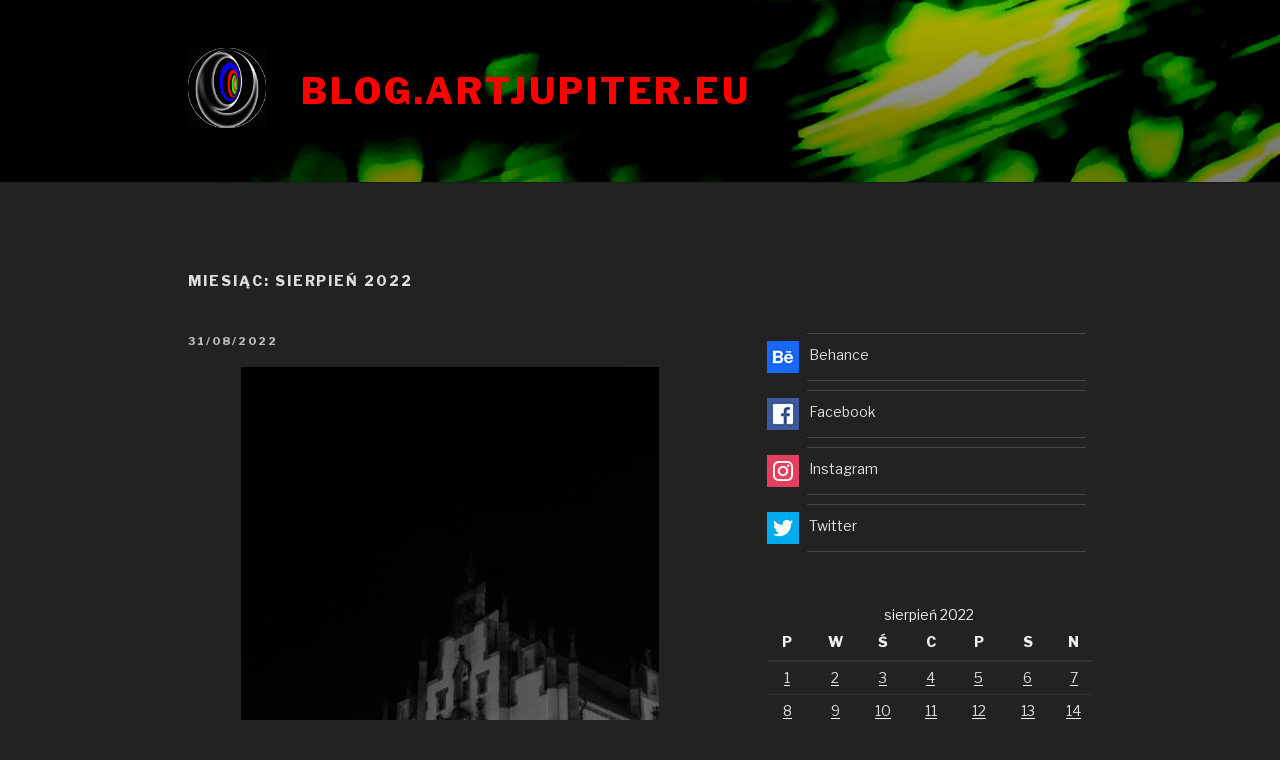

--- FILE ---
content_type: text/html; charset=UTF-8
request_url: https://artjupiter.eu/2022/08/
body_size: 27250
content:
<!DOCTYPE html>
<html lang="pl-PL" class="no-js no-svg">
<head>
<meta charset="UTF-8">
<meta name="viewport" content="width=device-width, initial-scale=1">
<link rel="profile" href="https://gmpg.org/xfn/11">

<script>(function(html){html.className = html.className.replace(/\bno-js\b/,'js')})(document.documentElement);</script>
<title>sierpień 2022 &#8211; blog.artjupiter.eu</title>
<meta name='robots' content='max-image-preview:large' />
<link rel='dns-prefetch' href='//fonts.googleapis.com' />
<link href='https://fonts.gstatic.com' crossorigin rel='preconnect' />
<link rel="alternate" type="application/rss+xml" title="blog.artjupiter.eu &raquo; Kanał z wpisami" href="https://artjupiter.eu/feed/" />
<link rel="alternate" type="application/rss+xml" title="blog.artjupiter.eu &raquo; Kanał z komentarzami" href="https://artjupiter.eu/comments/feed/" />
<script>
window._wpemojiSettings = {"baseUrl":"https:\/\/s.w.org\/images\/core\/emoji\/14.0.0\/72x72\/","ext":".png","svgUrl":"https:\/\/s.w.org\/images\/core\/emoji\/14.0.0\/svg\/","svgExt":".svg","source":{"concatemoji":"https:\/\/artjupiter.eu\/wp-includes\/js\/wp-emoji-release.min.js?ver=6.4.7"}};
/*! This file is auto-generated */
!function(i,n){var o,s,e;function c(e){try{var t={supportTests:e,timestamp:(new Date).valueOf()};sessionStorage.setItem(o,JSON.stringify(t))}catch(e){}}function p(e,t,n){e.clearRect(0,0,e.canvas.width,e.canvas.height),e.fillText(t,0,0);var t=new Uint32Array(e.getImageData(0,0,e.canvas.width,e.canvas.height).data),r=(e.clearRect(0,0,e.canvas.width,e.canvas.height),e.fillText(n,0,0),new Uint32Array(e.getImageData(0,0,e.canvas.width,e.canvas.height).data));return t.every(function(e,t){return e===r[t]})}function u(e,t,n){switch(t){case"flag":return n(e,"\ud83c\udff3\ufe0f\u200d\u26a7\ufe0f","\ud83c\udff3\ufe0f\u200b\u26a7\ufe0f")?!1:!n(e,"\ud83c\uddfa\ud83c\uddf3","\ud83c\uddfa\u200b\ud83c\uddf3")&&!n(e,"\ud83c\udff4\udb40\udc67\udb40\udc62\udb40\udc65\udb40\udc6e\udb40\udc67\udb40\udc7f","\ud83c\udff4\u200b\udb40\udc67\u200b\udb40\udc62\u200b\udb40\udc65\u200b\udb40\udc6e\u200b\udb40\udc67\u200b\udb40\udc7f");case"emoji":return!n(e,"\ud83e\udef1\ud83c\udffb\u200d\ud83e\udef2\ud83c\udfff","\ud83e\udef1\ud83c\udffb\u200b\ud83e\udef2\ud83c\udfff")}return!1}function f(e,t,n){var r="undefined"!=typeof WorkerGlobalScope&&self instanceof WorkerGlobalScope?new OffscreenCanvas(300,150):i.createElement("canvas"),a=r.getContext("2d",{willReadFrequently:!0}),o=(a.textBaseline="top",a.font="600 32px Arial",{});return e.forEach(function(e){o[e]=t(a,e,n)}),o}function t(e){var t=i.createElement("script");t.src=e,t.defer=!0,i.head.appendChild(t)}"undefined"!=typeof Promise&&(o="wpEmojiSettingsSupports",s=["flag","emoji"],n.supports={everything:!0,everythingExceptFlag:!0},e=new Promise(function(e){i.addEventListener("DOMContentLoaded",e,{once:!0})}),new Promise(function(t){var n=function(){try{var e=JSON.parse(sessionStorage.getItem(o));if("object"==typeof e&&"number"==typeof e.timestamp&&(new Date).valueOf()<e.timestamp+604800&&"object"==typeof e.supportTests)return e.supportTests}catch(e){}return null}();if(!n){if("undefined"!=typeof Worker&&"undefined"!=typeof OffscreenCanvas&&"undefined"!=typeof URL&&URL.createObjectURL&&"undefined"!=typeof Blob)try{var e="postMessage("+f.toString()+"("+[JSON.stringify(s),u.toString(),p.toString()].join(",")+"));",r=new Blob([e],{type:"text/javascript"}),a=new Worker(URL.createObjectURL(r),{name:"wpTestEmojiSupports"});return void(a.onmessage=function(e){c(n=e.data),a.terminate(),t(n)})}catch(e){}c(n=f(s,u,p))}t(n)}).then(function(e){for(var t in e)n.supports[t]=e[t],n.supports.everything=n.supports.everything&&n.supports[t],"flag"!==t&&(n.supports.everythingExceptFlag=n.supports.everythingExceptFlag&&n.supports[t]);n.supports.everythingExceptFlag=n.supports.everythingExceptFlag&&!n.supports.flag,n.DOMReady=!1,n.readyCallback=function(){n.DOMReady=!0}}).then(function(){return e}).then(function(){var e;n.supports.everything||(n.readyCallback(),(e=n.source||{}).concatemoji?t(e.concatemoji):e.wpemoji&&e.twemoji&&(t(e.twemoji),t(e.wpemoji)))}))}((window,document),window._wpemojiSettings);
</script>
<link rel='stylesheet' id='social-icons-widget-widget-css' href='https://artjupiter.eu/wp-content/plugins/social-media-icons-widget/css/social_icons_widget.css?ver=6.4.7' media='all' />
<style id='wp-emoji-styles-inline-css'>

	img.wp-smiley, img.emoji {
		display: inline !important;
		border: none !important;
		box-shadow: none !important;
		height: 1em !important;
		width: 1em !important;
		margin: 0 0.07em !important;
		vertical-align: -0.1em !important;
		background: none !important;
		padding: 0 !important;
	}
</style>
<link rel='stylesheet' id='wp-block-library-css' href='https://artjupiter.eu/wp-includes/css/dist/block-library/style.min.css?ver=6.4.7' media='all' />
<style id='wp-block-library-theme-inline-css'>
.wp-block-audio figcaption{color:#555;font-size:13px;text-align:center}.is-dark-theme .wp-block-audio figcaption{color:hsla(0,0%,100%,.65)}.wp-block-audio{margin:0 0 1em}.wp-block-code{border:1px solid #ccc;border-radius:4px;font-family:Menlo,Consolas,monaco,monospace;padding:.8em 1em}.wp-block-embed figcaption{color:#555;font-size:13px;text-align:center}.is-dark-theme .wp-block-embed figcaption{color:hsla(0,0%,100%,.65)}.wp-block-embed{margin:0 0 1em}.blocks-gallery-caption{color:#555;font-size:13px;text-align:center}.is-dark-theme .blocks-gallery-caption{color:hsla(0,0%,100%,.65)}.wp-block-image figcaption{color:#555;font-size:13px;text-align:center}.is-dark-theme .wp-block-image figcaption{color:hsla(0,0%,100%,.65)}.wp-block-image{margin:0 0 1em}.wp-block-pullquote{border-bottom:4px solid;border-top:4px solid;color:currentColor;margin-bottom:1.75em}.wp-block-pullquote cite,.wp-block-pullquote footer,.wp-block-pullquote__citation{color:currentColor;font-size:.8125em;font-style:normal;text-transform:uppercase}.wp-block-quote{border-left:.25em solid;margin:0 0 1.75em;padding-left:1em}.wp-block-quote cite,.wp-block-quote footer{color:currentColor;font-size:.8125em;font-style:normal;position:relative}.wp-block-quote.has-text-align-right{border-left:none;border-right:.25em solid;padding-left:0;padding-right:1em}.wp-block-quote.has-text-align-center{border:none;padding-left:0}.wp-block-quote.is-large,.wp-block-quote.is-style-large,.wp-block-quote.is-style-plain{border:none}.wp-block-search .wp-block-search__label{font-weight:700}.wp-block-search__button{border:1px solid #ccc;padding:.375em .625em}:where(.wp-block-group.has-background){padding:1.25em 2.375em}.wp-block-separator.has-css-opacity{opacity:.4}.wp-block-separator{border:none;border-bottom:2px solid;margin-left:auto;margin-right:auto}.wp-block-separator.has-alpha-channel-opacity{opacity:1}.wp-block-separator:not(.is-style-wide):not(.is-style-dots){width:100px}.wp-block-separator.has-background:not(.is-style-dots){border-bottom:none;height:1px}.wp-block-separator.has-background:not(.is-style-wide):not(.is-style-dots){height:2px}.wp-block-table{margin:0 0 1em}.wp-block-table td,.wp-block-table th{word-break:normal}.wp-block-table figcaption{color:#555;font-size:13px;text-align:center}.is-dark-theme .wp-block-table figcaption{color:hsla(0,0%,100%,.65)}.wp-block-video figcaption{color:#555;font-size:13px;text-align:center}.is-dark-theme .wp-block-video figcaption{color:hsla(0,0%,100%,.65)}.wp-block-video{margin:0 0 1em}.wp-block-template-part.has-background{margin-bottom:0;margin-top:0;padding:1.25em 2.375em}
</style>
<link rel='stylesheet' id='wpzoom-social-icons-block-style-css' href='https://artjupiter.eu/wp-content/plugins/social-icons-widget-by-wpzoom/block/dist/style-wpzoom-social-icons.css?ver=4.5.5' media='all' />
<style id='classic-theme-styles-inline-css'>
/*! This file is auto-generated */
.wp-block-button__link{color:#fff;background-color:#32373c;border-radius:9999px;box-shadow:none;text-decoration:none;padding:calc(.667em + 2px) calc(1.333em + 2px);font-size:1.125em}.wp-block-file__button{background:#32373c;color:#fff;text-decoration:none}
</style>
<style id='global-styles-inline-css'>
body{--wp--preset--color--black: #000000;--wp--preset--color--cyan-bluish-gray: #abb8c3;--wp--preset--color--white: #ffffff;--wp--preset--color--pale-pink: #f78da7;--wp--preset--color--vivid-red: #cf2e2e;--wp--preset--color--luminous-vivid-orange: #ff6900;--wp--preset--color--luminous-vivid-amber: #fcb900;--wp--preset--color--light-green-cyan: #7bdcb5;--wp--preset--color--vivid-green-cyan: #00d084;--wp--preset--color--pale-cyan-blue: #8ed1fc;--wp--preset--color--vivid-cyan-blue: #0693e3;--wp--preset--color--vivid-purple: #9b51e0;--wp--preset--gradient--vivid-cyan-blue-to-vivid-purple: linear-gradient(135deg,rgba(6,147,227,1) 0%,rgb(155,81,224) 100%);--wp--preset--gradient--light-green-cyan-to-vivid-green-cyan: linear-gradient(135deg,rgb(122,220,180) 0%,rgb(0,208,130) 100%);--wp--preset--gradient--luminous-vivid-amber-to-luminous-vivid-orange: linear-gradient(135deg,rgba(252,185,0,1) 0%,rgba(255,105,0,1) 100%);--wp--preset--gradient--luminous-vivid-orange-to-vivid-red: linear-gradient(135deg,rgba(255,105,0,1) 0%,rgb(207,46,46) 100%);--wp--preset--gradient--very-light-gray-to-cyan-bluish-gray: linear-gradient(135deg,rgb(238,238,238) 0%,rgb(169,184,195) 100%);--wp--preset--gradient--cool-to-warm-spectrum: linear-gradient(135deg,rgb(74,234,220) 0%,rgb(151,120,209) 20%,rgb(207,42,186) 40%,rgb(238,44,130) 60%,rgb(251,105,98) 80%,rgb(254,248,76) 100%);--wp--preset--gradient--blush-light-purple: linear-gradient(135deg,rgb(255,206,236) 0%,rgb(152,150,240) 100%);--wp--preset--gradient--blush-bordeaux: linear-gradient(135deg,rgb(254,205,165) 0%,rgb(254,45,45) 50%,rgb(107,0,62) 100%);--wp--preset--gradient--luminous-dusk: linear-gradient(135deg,rgb(255,203,112) 0%,rgb(199,81,192) 50%,rgb(65,88,208) 100%);--wp--preset--gradient--pale-ocean: linear-gradient(135deg,rgb(255,245,203) 0%,rgb(182,227,212) 50%,rgb(51,167,181) 100%);--wp--preset--gradient--electric-grass: linear-gradient(135deg,rgb(202,248,128) 0%,rgb(113,206,126) 100%);--wp--preset--gradient--midnight: linear-gradient(135deg,rgb(2,3,129) 0%,rgb(40,116,252) 100%);--wp--preset--font-size--small: 13px;--wp--preset--font-size--medium: 20px;--wp--preset--font-size--large: 36px;--wp--preset--font-size--x-large: 42px;--wp--preset--spacing--20: 0.44rem;--wp--preset--spacing--30: 0.67rem;--wp--preset--spacing--40: 1rem;--wp--preset--spacing--50: 1.5rem;--wp--preset--spacing--60: 2.25rem;--wp--preset--spacing--70: 3.38rem;--wp--preset--spacing--80: 5.06rem;--wp--preset--shadow--natural: 6px 6px 9px rgba(0, 0, 0, 0.2);--wp--preset--shadow--deep: 12px 12px 50px rgba(0, 0, 0, 0.4);--wp--preset--shadow--sharp: 6px 6px 0px rgba(0, 0, 0, 0.2);--wp--preset--shadow--outlined: 6px 6px 0px -3px rgba(255, 255, 255, 1), 6px 6px rgba(0, 0, 0, 1);--wp--preset--shadow--crisp: 6px 6px 0px rgba(0, 0, 0, 1);}:where(.is-layout-flex){gap: 0.5em;}:where(.is-layout-grid){gap: 0.5em;}body .is-layout-flow > .alignleft{float: left;margin-inline-start: 0;margin-inline-end: 2em;}body .is-layout-flow > .alignright{float: right;margin-inline-start: 2em;margin-inline-end: 0;}body .is-layout-flow > .aligncenter{margin-left: auto !important;margin-right: auto !important;}body .is-layout-constrained > .alignleft{float: left;margin-inline-start: 0;margin-inline-end: 2em;}body .is-layout-constrained > .alignright{float: right;margin-inline-start: 2em;margin-inline-end: 0;}body .is-layout-constrained > .aligncenter{margin-left: auto !important;margin-right: auto !important;}body .is-layout-constrained > :where(:not(.alignleft):not(.alignright):not(.alignfull)){max-width: var(--wp--style--global--content-size);margin-left: auto !important;margin-right: auto !important;}body .is-layout-constrained > .alignwide{max-width: var(--wp--style--global--wide-size);}body .is-layout-flex{display: flex;}body .is-layout-flex{flex-wrap: wrap;align-items: center;}body .is-layout-flex > *{margin: 0;}body .is-layout-grid{display: grid;}body .is-layout-grid > *{margin: 0;}:where(.wp-block-columns.is-layout-flex){gap: 2em;}:where(.wp-block-columns.is-layout-grid){gap: 2em;}:where(.wp-block-post-template.is-layout-flex){gap: 1.25em;}:where(.wp-block-post-template.is-layout-grid){gap: 1.25em;}.has-black-color{color: var(--wp--preset--color--black) !important;}.has-cyan-bluish-gray-color{color: var(--wp--preset--color--cyan-bluish-gray) !important;}.has-white-color{color: var(--wp--preset--color--white) !important;}.has-pale-pink-color{color: var(--wp--preset--color--pale-pink) !important;}.has-vivid-red-color{color: var(--wp--preset--color--vivid-red) !important;}.has-luminous-vivid-orange-color{color: var(--wp--preset--color--luminous-vivid-orange) !important;}.has-luminous-vivid-amber-color{color: var(--wp--preset--color--luminous-vivid-amber) !important;}.has-light-green-cyan-color{color: var(--wp--preset--color--light-green-cyan) !important;}.has-vivid-green-cyan-color{color: var(--wp--preset--color--vivid-green-cyan) !important;}.has-pale-cyan-blue-color{color: var(--wp--preset--color--pale-cyan-blue) !important;}.has-vivid-cyan-blue-color{color: var(--wp--preset--color--vivid-cyan-blue) !important;}.has-vivid-purple-color{color: var(--wp--preset--color--vivid-purple) !important;}.has-black-background-color{background-color: var(--wp--preset--color--black) !important;}.has-cyan-bluish-gray-background-color{background-color: var(--wp--preset--color--cyan-bluish-gray) !important;}.has-white-background-color{background-color: var(--wp--preset--color--white) !important;}.has-pale-pink-background-color{background-color: var(--wp--preset--color--pale-pink) !important;}.has-vivid-red-background-color{background-color: var(--wp--preset--color--vivid-red) !important;}.has-luminous-vivid-orange-background-color{background-color: var(--wp--preset--color--luminous-vivid-orange) !important;}.has-luminous-vivid-amber-background-color{background-color: var(--wp--preset--color--luminous-vivid-amber) !important;}.has-light-green-cyan-background-color{background-color: var(--wp--preset--color--light-green-cyan) !important;}.has-vivid-green-cyan-background-color{background-color: var(--wp--preset--color--vivid-green-cyan) !important;}.has-pale-cyan-blue-background-color{background-color: var(--wp--preset--color--pale-cyan-blue) !important;}.has-vivid-cyan-blue-background-color{background-color: var(--wp--preset--color--vivid-cyan-blue) !important;}.has-vivid-purple-background-color{background-color: var(--wp--preset--color--vivid-purple) !important;}.has-black-border-color{border-color: var(--wp--preset--color--black) !important;}.has-cyan-bluish-gray-border-color{border-color: var(--wp--preset--color--cyan-bluish-gray) !important;}.has-white-border-color{border-color: var(--wp--preset--color--white) !important;}.has-pale-pink-border-color{border-color: var(--wp--preset--color--pale-pink) !important;}.has-vivid-red-border-color{border-color: var(--wp--preset--color--vivid-red) !important;}.has-luminous-vivid-orange-border-color{border-color: var(--wp--preset--color--luminous-vivid-orange) !important;}.has-luminous-vivid-amber-border-color{border-color: var(--wp--preset--color--luminous-vivid-amber) !important;}.has-light-green-cyan-border-color{border-color: var(--wp--preset--color--light-green-cyan) !important;}.has-vivid-green-cyan-border-color{border-color: var(--wp--preset--color--vivid-green-cyan) !important;}.has-pale-cyan-blue-border-color{border-color: var(--wp--preset--color--pale-cyan-blue) !important;}.has-vivid-cyan-blue-border-color{border-color: var(--wp--preset--color--vivid-cyan-blue) !important;}.has-vivid-purple-border-color{border-color: var(--wp--preset--color--vivid-purple) !important;}.has-vivid-cyan-blue-to-vivid-purple-gradient-background{background: var(--wp--preset--gradient--vivid-cyan-blue-to-vivid-purple) !important;}.has-light-green-cyan-to-vivid-green-cyan-gradient-background{background: var(--wp--preset--gradient--light-green-cyan-to-vivid-green-cyan) !important;}.has-luminous-vivid-amber-to-luminous-vivid-orange-gradient-background{background: var(--wp--preset--gradient--luminous-vivid-amber-to-luminous-vivid-orange) !important;}.has-luminous-vivid-orange-to-vivid-red-gradient-background{background: var(--wp--preset--gradient--luminous-vivid-orange-to-vivid-red) !important;}.has-very-light-gray-to-cyan-bluish-gray-gradient-background{background: var(--wp--preset--gradient--very-light-gray-to-cyan-bluish-gray) !important;}.has-cool-to-warm-spectrum-gradient-background{background: var(--wp--preset--gradient--cool-to-warm-spectrum) !important;}.has-blush-light-purple-gradient-background{background: var(--wp--preset--gradient--blush-light-purple) !important;}.has-blush-bordeaux-gradient-background{background: var(--wp--preset--gradient--blush-bordeaux) !important;}.has-luminous-dusk-gradient-background{background: var(--wp--preset--gradient--luminous-dusk) !important;}.has-pale-ocean-gradient-background{background: var(--wp--preset--gradient--pale-ocean) !important;}.has-electric-grass-gradient-background{background: var(--wp--preset--gradient--electric-grass) !important;}.has-midnight-gradient-background{background: var(--wp--preset--gradient--midnight) !important;}.has-small-font-size{font-size: var(--wp--preset--font-size--small) !important;}.has-medium-font-size{font-size: var(--wp--preset--font-size--medium) !important;}.has-large-font-size{font-size: var(--wp--preset--font-size--large) !important;}.has-x-large-font-size{font-size: var(--wp--preset--font-size--x-large) !important;}
.wp-block-navigation a:where(:not(.wp-element-button)){color: inherit;}
:where(.wp-block-post-template.is-layout-flex){gap: 1.25em;}:where(.wp-block-post-template.is-layout-grid){gap: 1.25em;}
:where(.wp-block-columns.is-layout-flex){gap: 2em;}:where(.wp-block-columns.is-layout-grid){gap: 2em;}
.wp-block-pullquote{font-size: 1.5em;line-height: 1.6;}
</style>
<link rel='stylesheet' id='twentyseventeen-fonts-css' href='https://fonts.googleapis.com/css?family=Libre+Franklin%3A300%2C300i%2C400%2C400i%2C600%2C600i%2C800%2C800i&#038;subset=latin%2Clatin-ext&#038;display=fallback' media='all' />
<link rel='stylesheet' id='twentyseventeen-style-css' href='https://artjupiter.eu/wp-content/themes/twentyseventeen/style.css?ver=20201208' media='all' />
<link rel='stylesheet' id='twentyseventeen-block-style-css' href='https://artjupiter.eu/wp-content/themes/twentyseventeen/assets/css/blocks.css?ver=20190105' media='all' />
<link rel='stylesheet' id='twentyseventeen-colors-dark-css' href='https://artjupiter.eu/wp-content/themes/twentyseventeen/assets/css/colors-dark.css?ver=20190408' media='all' />
<!--[if lt IE 9]>
<link rel='stylesheet' id='twentyseventeen-ie8-css' href='https://artjupiter.eu/wp-content/themes/twentyseventeen/assets/css/ie8.css?ver=20161202' media='all' />
<![endif]-->
<link rel='stylesheet' id='wpzoom-social-icons-socicon-css' href='https://artjupiter.eu/wp-content/plugins/social-icons-widget-by-wpzoom/assets/css/wpzoom-socicon.css?ver=1769535721' media='all' />
<link rel='stylesheet' id='wpzoom-social-icons-genericons-css' href='https://artjupiter.eu/wp-content/plugins/social-icons-widget-by-wpzoom/assets/css/genericons.css?ver=1769535721' media='all' />
<link rel='stylesheet' id='wpzoom-social-icons-academicons-css' href='https://artjupiter.eu/wp-content/plugins/social-icons-widget-by-wpzoom/assets/css/academicons.min.css?ver=1769535721' media='all' />
<link rel='stylesheet' id='wpzoom-social-icons-font-awesome-3-css' href='https://artjupiter.eu/wp-content/plugins/social-icons-widget-by-wpzoom/assets/css/font-awesome-3.min.css?ver=1769535721' media='all' />
<link rel='stylesheet' id='dashicons-css' href='https://artjupiter.eu/wp-includes/css/dashicons.min.css?ver=6.4.7' media='all' />
<link rel='stylesheet' id='wpzoom-social-icons-styles-css' href='https://artjupiter.eu/wp-content/plugins/social-icons-widget-by-wpzoom/assets/css/wpzoom-social-icons-styles.css?ver=1769535721' media='all' />
<link rel='preload' as='font'  id='wpzoom-social-icons-font-academicons-woff2-css' href='https://artjupiter.eu/wp-content/plugins/social-icons-widget-by-wpzoom/assets/font/academicons.woff2?v=1.9.2' type='font/woff2' crossorigin />
<link rel='preload' as='font'  id='wpzoom-social-icons-font-fontawesome-3-woff2-css' href='https://artjupiter.eu/wp-content/plugins/social-icons-widget-by-wpzoom/assets/font/fontawesome-webfont.woff2?v=4.7.0' type='font/woff2' crossorigin />
<link rel='preload' as='font'  id='wpzoom-social-icons-font-genericons-woff-css' href='https://artjupiter.eu/wp-content/plugins/social-icons-widget-by-wpzoom/assets/font/Genericons.woff' type='font/woff' crossorigin />
<link rel='preload' as='font'  id='wpzoom-social-icons-font-socicon-woff2-css' href='https://artjupiter.eu/wp-content/plugins/social-icons-widget-by-wpzoom/assets/font/socicon.woff2?v=4.5.5' type='font/woff2' crossorigin />
<!--[if lt IE 9]>
<script src="https://artjupiter.eu/wp-content/themes/twentyseventeen/assets/js/html5.js?ver=20161020" id="html5-js"></script>
<![endif]-->
<script src="https://artjupiter.eu/wp-includes/js/jquery/jquery.min.js?ver=3.7.1" id="jquery-core-js"></script>
<script src="https://artjupiter.eu/wp-includes/js/jquery/jquery-migrate.min.js?ver=3.4.1" id="jquery-migrate-js"></script>
<link rel="https://api.w.org/" href="https://artjupiter.eu/wp-json/" /><link rel="EditURI" type="application/rsd+xml" title="RSD" href="https://artjupiter.eu/xmlrpc.php?rsd" />
<meta name="generator" content="WordPress 6.4.7" />
		<style id="twentyseventeen-custom-header-styles" type="text/css">
				.site-title a,
		.colors-dark .site-title a,
		.colors-custom .site-title a,
		body.has-header-image .site-title a,
		body.has-header-video .site-title a,
		body.has-header-image.colors-dark .site-title a,
		body.has-header-video.colors-dark .site-title a,
		body.has-header-image.colors-custom .site-title a,
		body.has-header-video.colors-custom .site-title a,
		.site-description,
		.colors-dark .site-description,
		.colors-custom .site-description,
		body.has-header-image .site-description,
		body.has-header-video .site-description,
		body.has-header-image.colors-dark .site-description,
		body.has-header-video.colors-dark .site-description,
		body.has-header-image.colors-custom .site-description,
		body.has-header-video.colors-custom .site-description {
			color: #ff0000;
		}
		</style>
		</head>

<body class="archive date wp-custom-logo wp-embed-responsive hfeed has-header-image has-sidebar page-two-column colors-dark elementor-default">
<div id="page" class="site">
	<a class="skip-link screen-reader-text" href="#content">Przeskocz do treści</a>

	<header id="masthead" class="site-header" role="banner">

		<div class="custom-header">

		<div class="custom-header-media">
			<div id="wp-custom-header" class="wp-custom-header"><img src="https://artjupiter.eu/wp-content/uploads/2017/11/1551104-Photo-by-Michał-Broll-Art-Jupiter-jpg.jpg.jpg" width="1200" height="800" alt="" srcset="https://artjupiter.eu/wp-content/uploads/2017/11/1551104-Photo-by-Michał-Broll-Art-Jupiter-jpg.jpg.jpg 1200w, https://artjupiter.eu/wp-content/uploads/2017/11/1551104-Photo-by-Michał-Broll-Art-Jupiter-jpg.jpg-300x200.jpg 300w, https://artjupiter.eu/wp-content/uploads/2017/11/1551104-Photo-by-Michał-Broll-Art-Jupiter-jpg.jpg-768x512.jpg 768w, https://artjupiter.eu/wp-content/uploads/2017/11/1551104-Photo-by-Michał-Broll-Art-Jupiter-jpg.jpg-1024x683.jpg 1024w" sizes="100vw" decoding="async" fetchpriority="high" /></div>		</div>

	<div class="site-branding">
	<div class="wrap">

		<a href="https://artjupiter.eu/" class="custom-logo-link" rel="home"><img width="244" height="250" src="https://artjupiter.eu/wp-content/uploads/2018/02/cropped-3.gif2018.gif" class="custom-logo" alt="blog.artjupiter.eu" decoding="async" sizes="(max-width: 767px) 89vw, (max-width: 1000px) 54vw, (max-width: 1071px) 543px, 580px" /></a>
		<div class="site-branding-text">
							<p class="site-title"><a href="https://artjupiter.eu/" rel="home">blog.artjupiter.eu</a></p>
			
					</div><!-- .site-branding-text -->

		
	</div><!-- .wrap -->
</div><!-- .site-branding -->

</div><!-- .custom-header -->

		
	</header><!-- #masthead -->

	
	<div class="site-content-contain">
		<div id="content" class="site-content">

<div class="wrap">

			<header class="page-header">
			<h1 class="page-title">Miesiąc: <span>sierpień 2022</span></h1>		</header><!-- .page-header -->
	
	<div id="primary" class="content-area">
		<main id="main" class="site-main" role="main">

					
<article id="post-16962" class="post-16962 post type-post status-publish format-standard hentry category-uncategorized">
		<header class="entry-header">
		<div class="entry-meta"><span class="screen-reader-text">Opublikowane w</span> <a href="https://artjupiter.eu/2022/08/31/16962/" rel="bookmark"><time class="entry-date published updated" datetime="2022-08-31T02:12:37+02:00">31/08/2022</time></a></div><!-- .entry-meta -->	</header><!-- .entry-header -->

	
	<div class="entry-content">
		<p style="text-align: center;"><img decoding="async" class="alignnone size-full wp-image-16958" src="https://artjupiter.eu/wp-content/uploads/2022/08/36.jpg" alt="" width="418" height="626" srcset="https://artjupiter.eu/wp-content/uploads/2022/08/36.jpg 418w, https://artjupiter.eu/wp-content/uploads/2022/08/36-200x300.jpg 200w, https://artjupiter.eu/wp-content/uploads/2022/08/36-100x150.jpg 100w" sizes="(max-width: 418px) 100vw, 418px" /> <img decoding="async" class="alignnone size-full wp-image-16957" src="https://artjupiter.eu/wp-content/uploads/2022/08/35.jpg" alt="" width="418" height="626" srcset="https://artjupiter.eu/wp-content/uploads/2022/08/35.jpg 418w, https://artjupiter.eu/wp-content/uploads/2022/08/35-200x300.jpg 200w, https://artjupiter.eu/wp-content/uploads/2022/08/35-100x150.jpg 100w" sizes="(max-width: 418px) 100vw, 418px" /> <img loading="lazy" decoding="async" class="alignnone size-full wp-image-16955" src="https://artjupiter.eu/wp-content/uploads/2022/08/33.jpg" alt="" width="418" height="626" srcset="https://artjupiter.eu/wp-content/uploads/2022/08/33.jpg 418w, https://artjupiter.eu/wp-content/uploads/2022/08/33-200x300.jpg 200w, https://artjupiter.eu/wp-content/uploads/2022/08/33-100x150.jpg 100w" sizes="(max-width: 418px) 100vw, 418px" /> <img loading="lazy" decoding="async" class="alignnone size-full wp-image-16956" src="https://artjupiter.eu/wp-content/uploads/2022/08/34.jpg" alt="" width="626" height="418" srcset="https://artjupiter.eu/wp-content/uploads/2022/08/34.jpg 626w, https://artjupiter.eu/wp-content/uploads/2022/08/34-300x200.jpg 300w, https://artjupiter.eu/wp-content/uploads/2022/08/34-150x100.jpg 150w" sizes="(max-width: 626px) 100vw, 626px" /></p>
	</div><!-- .entry-content -->

	
</article><!-- #post-16962 -->

<article id="post-16953" class="post-16953 post type-post status-publish format-standard hentry category-uncategorized">
		<header class="entry-header">
		<div class="entry-meta"><span class="screen-reader-text">Opublikowane w</span> <a href="https://artjupiter.eu/2022/08/30/16953/" rel="bookmark"><time class="entry-date published updated" datetime="2022-08-30T04:13:00+02:00">30/08/2022</time></a></div><!-- .entry-meta -->	</header><!-- .entry-header -->

	
	<div class="entry-content">
		<p style="text-align: center;"><img loading="lazy" decoding="async" class="alignnone size-full wp-image-16951" src="https://artjupiter.eu/wp-content/uploads/2022/08/175Photo-by-Michal-Broll-Art-Jupiter-jpg.jpg.jpg.jpg" alt="" width="600" height="400" srcset="https://artjupiter.eu/wp-content/uploads/2022/08/175Photo-by-Michal-Broll-Art-Jupiter-jpg.jpg.jpg.jpg 600w, https://artjupiter.eu/wp-content/uploads/2022/08/175Photo-by-Michal-Broll-Art-Jupiter-jpg.jpg.jpg-300x200.jpg 300w, https://artjupiter.eu/wp-content/uploads/2022/08/175Photo-by-Michal-Broll-Art-Jupiter-jpg.jpg.jpg-150x100.jpg 150w" sizes="(max-width: 600px) 100vw, 600px" /> <img loading="lazy" decoding="async" class="alignnone size-full wp-image-16952" src="https://artjupiter.eu/wp-content/uploads/2022/08/174Photo-by-Michal-Broll-Art-Jupiter-jpg.jpg.jpg.jpg" alt="" width="400" height="600" srcset="https://artjupiter.eu/wp-content/uploads/2022/08/174Photo-by-Michal-Broll-Art-Jupiter-jpg.jpg.jpg.jpg 400w, https://artjupiter.eu/wp-content/uploads/2022/08/174Photo-by-Michal-Broll-Art-Jupiter-jpg.jpg.jpg-200x300.jpg 200w, https://artjupiter.eu/wp-content/uploads/2022/08/174Photo-by-Michal-Broll-Art-Jupiter-jpg.jpg.jpg-100x150.jpg 100w" sizes="(max-width: 400px) 100vw, 400px" /></p>
	</div><!-- .entry-content -->

	
</article><!-- #post-16953 -->

<article id="post-16949" class="post-16949 post type-post status-publish format-standard hentry category-uncategorized">
		<header class="entry-header">
		<div class="entry-meta"><span class="screen-reader-text">Opublikowane w</span> <a href="https://artjupiter.eu/2022/08/29/16949/" rel="bookmark"><time class="entry-date published updated" datetime="2022-08-29T04:35:49+02:00">29/08/2022</time></a></div><!-- .entry-meta -->	</header><!-- .entry-header -->

	
	<div class="entry-content">
		<p><img loading="lazy" decoding="async" class="alignnone size-full wp-image-16945 aligncenter" src="https://artjupiter.eu/wp-content/uploads/2022/08/171Photo-by-Michal-Broll-Art-Jupiter-jpg.jpg.jpg.jpg" alt="" width="400" height="600" srcset="https://artjupiter.eu/wp-content/uploads/2022/08/171Photo-by-Michal-Broll-Art-Jupiter-jpg.jpg.jpg.jpg 400w, https://artjupiter.eu/wp-content/uploads/2022/08/171Photo-by-Michal-Broll-Art-Jupiter-jpg.jpg.jpg-200x300.jpg 200w, https://artjupiter.eu/wp-content/uploads/2022/08/171Photo-by-Michal-Broll-Art-Jupiter-jpg.jpg.jpg-100x150.jpg 100w" sizes="(max-width: 400px) 100vw, 400px" /></p>
	</div><!-- .entry-content -->

	
</article><!-- #post-16949 -->

<article id="post-16942" class="post-16942 post type-post status-publish format-standard hentry category-uncategorized">
		<header class="entry-header">
		<div class="entry-meta"><span class="screen-reader-text">Opublikowane w</span> <a href="https://artjupiter.eu/2022/08/28/16942/" rel="bookmark"><time class="entry-date published updated" datetime="2022-08-28T04:12:08+02:00">28/08/2022</time></a></div><!-- .entry-meta -->	</header><!-- .entry-header -->

	
	<div class="entry-content">
		<p><img loading="lazy" decoding="async" class="alignnone size-full wp-image-16941 aligncenter" src="https://artjupiter.eu/wp-content/uploads/2022/08/169Photo-by-Michal-Broll-Art-Jupiter-jpg.jpg.jpg.jpg" alt="" width="400" height="600" srcset="https://artjupiter.eu/wp-content/uploads/2022/08/169Photo-by-Michal-Broll-Art-Jupiter-jpg.jpg.jpg.jpg 400w, https://artjupiter.eu/wp-content/uploads/2022/08/169Photo-by-Michal-Broll-Art-Jupiter-jpg.jpg.jpg-200x300.jpg 200w, https://artjupiter.eu/wp-content/uploads/2022/08/169Photo-by-Michal-Broll-Art-Jupiter-jpg.jpg.jpg-100x150.jpg 100w" sizes="(max-width: 400px) 100vw, 400px" /></p>
	</div><!-- .entry-content -->

	
</article><!-- #post-16942 -->

<article id="post-16939" class="post-16939 post type-post status-publish format-standard hentry category-uncategorized">
		<header class="entry-header">
		<div class="entry-meta"><span class="screen-reader-text">Opublikowane w</span> <a href="https://artjupiter.eu/2022/08/27/16939/" rel="bookmark"><time class="entry-date published updated" datetime="2022-08-27T04:59:46+02:00">27/08/2022</time></a></div><!-- .entry-meta -->	</header><!-- .entry-header -->

	
	<div class="entry-content">
		<p><img loading="lazy" decoding="async" class="alignnone size-full wp-image-16935" src="https://artjupiter.eu/wp-content/uploads/2022/08/163Photo-by-Michal-Broll-Art-Jupiter-jpg.jpg.jpg.jpg" alt="" width="600" height="400" srcset="https://artjupiter.eu/wp-content/uploads/2022/08/163Photo-by-Michal-Broll-Art-Jupiter-jpg.jpg.jpg.jpg 600w, https://artjupiter.eu/wp-content/uploads/2022/08/163Photo-by-Michal-Broll-Art-Jupiter-jpg.jpg.jpg-300x200.jpg 300w, https://artjupiter.eu/wp-content/uploads/2022/08/163Photo-by-Michal-Broll-Art-Jupiter-jpg.jpg.jpg-150x100.jpg 150w" sizes="(max-width: 600px) 100vw, 600px" /> <img loading="lazy" decoding="async" class="alignnone size-full wp-image-16937" src="https://artjupiter.eu/wp-content/uploads/2022/08/165Photo-by-Michal-Broll-Art-Jupiter-jpg.jpg.jpg.jpg" alt="" width="600" height="400" srcset="https://artjupiter.eu/wp-content/uploads/2022/08/165Photo-by-Michal-Broll-Art-Jupiter-jpg.jpg.jpg.jpg 600w, https://artjupiter.eu/wp-content/uploads/2022/08/165Photo-by-Michal-Broll-Art-Jupiter-jpg.jpg.jpg-300x200.jpg 300w, https://artjupiter.eu/wp-content/uploads/2022/08/165Photo-by-Michal-Broll-Art-Jupiter-jpg.jpg.jpg-150x100.jpg 150w" sizes="(max-width: 600px) 100vw, 600px" /> <img loading="lazy" decoding="async" class="alignnone size-full wp-image-16936" src="https://artjupiter.eu/wp-content/uploads/2022/08/164Photo-by-Michal-Broll-Art-Jupiter-jpg.jpg.jpg.jpg" alt="" width="600" height="400" srcset="https://artjupiter.eu/wp-content/uploads/2022/08/164Photo-by-Michal-Broll-Art-Jupiter-jpg.jpg.jpg.jpg 600w, https://artjupiter.eu/wp-content/uploads/2022/08/164Photo-by-Michal-Broll-Art-Jupiter-jpg.jpg.jpg-300x200.jpg 300w, https://artjupiter.eu/wp-content/uploads/2022/08/164Photo-by-Michal-Broll-Art-Jupiter-jpg.jpg.jpg-150x100.jpg 150w" sizes="(max-width: 600px) 100vw, 600px" /> <img loading="lazy" decoding="async" class="alignnone size-full wp-image-16934" src="https://artjupiter.eu/wp-content/uploads/2022/08/162Photo-by-Michal-Broll-Art-Jupiter-jpg.jpg.jpg.jpg" alt="" width="600" height="400" srcset="https://artjupiter.eu/wp-content/uploads/2022/08/162Photo-by-Michal-Broll-Art-Jupiter-jpg.jpg.jpg.jpg 600w, https://artjupiter.eu/wp-content/uploads/2022/08/162Photo-by-Michal-Broll-Art-Jupiter-jpg.jpg.jpg-300x200.jpg 300w, https://artjupiter.eu/wp-content/uploads/2022/08/162Photo-by-Michal-Broll-Art-Jupiter-jpg.jpg.jpg-150x100.jpg 150w" sizes="(max-width: 600px) 100vw, 600px" /></p>
	</div><!-- .entry-content -->

	
</article><!-- #post-16939 -->

<article id="post-16932" class="post-16932 post type-post status-publish format-standard hentry category-uncategorized">
		<header class="entry-header">
		<div class="entry-meta"><span class="screen-reader-text">Opublikowane w</span> <a href="https://artjupiter.eu/2022/08/26/16932/" rel="bookmark"><time class="entry-date published updated" datetime="2022-08-26T04:16:02+02:00">26/08/2022</time></a></div><!-- .entry-meta -->	</header><!-- .entry-header -->

	
	<div class="entry-content">
		<p><img loading="lazy" decoding="async" class="alignnone size-full wp-image-16931 aligncenter" src="https://artjupiter.eu/wp-content/uploads/2022/08/44551051151110110111551088105161Photo-by-Michal-Broll-Art-Jupiter-jpg.jpg.jpg.jpg" alt="" width="400" height="600" srcset="https://artjupiter.eu/wp-content/uploads/2022/08/44551051151110110111551088105161Photo-by-Michal-Broll-Art-Jupiter-jpg.jpg.jpg.jpg 400w, https://artjupiter.eu/wp-content/uploads/2022/08/44551051151110110111551088105161Photo-by-Michal-Broll-Art-Jupiter-jpg.jpg.jpg-200x300.jpg 200w, https://artjupiter.eu/wp-content/uploads/2022/08/44551051151110110111551088105161Photo-by-Michal-Broll-Art-Jupiter-jpg.jpg.jpg-100x150.jpg 100w" sizes="(max-width: 400px) 100vw, 400px" /></p>
	</div><!-- .entry-content -->

	
</article><!-- #post-16932 -->

<article id="post-16929" class="post-16929 post type-post status-publish format-standard hentry category-uncategorized">
		<header class="entry-header">
		<div class="entry-meta"><span class="screen-reader-text">Opublikowane w</span> <a href="https://artjupiter.eu/2022/08/25/16929/" rel="bookmark"><time class="entry-date published updated" datetime="2022-08-25T04:31:18+02:00">25/08/2022</time></a></div><!-- .entry-meta -->	</header><!-- .entry-header -->

	
	<div class="entry-content">
		<p style="text-align: center;"><img loading="lazy" decoding="async" class="alignnone size-full wp-image-16928" src="https://artjupiter.eu/wp-content/uploads/2022/08/44551051151110110111551088105160Photo-by-Michal-Broll-Art-Jupiter-jpg.jpg.jpg.jpg" alt="" width="600" height="400" srcset="https://artjupiter.eu/wp-content/uploads/2022/08/44551051151110110111551088105160Photo-by-Michal-Broll-Art-Jupiter-jpg.jpg.jpg.jpg 600w, https://artjupiter.eu/wp-content/uploads/2022/08/44551051151110110111551088105160Photo-by-Michal-Broll-Art-Jupiter-jpg.jpg.jpg-300x200.jpg 300w, https://artjupiter.eu/wp-content/uploads/2022/08/44551051151110110111551088105160Photo-by-Michal-Broll-Art-Jupiter-jpg.jpg.jpg-150x100.jpg 150w" sizes="(max-width: 600px) 100vw, 600px" /> <img loading="lazy" decoding="async" class="alignnone size-full wp-image-16927" src="https://artjupiter.eu/wp-content/uploads/2022/08/44551051151110110111551088105159Photo-by-Michal-Broll-Art-Jupiter-jpg.jpg.jpg.jpg" alt="" width="400" height="600" srcset="https://artjupiter.eu/wp-content/uploads/2022/08/44551051151110110111551088105159Photo-by-Michal-Broll-Art-Jupiter-jpg.jpg.jpg.jpg 400w, https://artjupiter.eu/wp-content/uploads/2022/08/44551051151110110111551088105159Photo-by-Michal-Broll-Art-Jupiter-jpg.jpg.jpg-200x300.jpg 200w, https://artjupiter.eu/wp-content/uploads/2022/08/44551051151110110111551088105159Photo-by-Michal-Broll-Art-Jupiter-jpg.jpg.jpg-100x150.jpg 100w" sizes="(max-width: 400px) 100vw, 400px" /></p>
	</div><!-- .entry-content -->

	
</article><!-- #post-16929 -->

<article id="post-16925" class="post-16925 post type-post status-publish format-standard hentry category-uncategorized">
		<header class="entry-header">
		<div class="entry-meta"><span class="screen-reader-text">Opublikowane w</span> <a href="https://artjupiter.eu/2022/08/24/16925/" rel="bookmark"><time class="entry-date published updated" datetime="2022-08-24T04:13:37+02:00">24/08/2022</time></a></div><!-- .entry-meta -->	</header><!-- .entry-header -->

	
	<div class="entry-content">
		<p><img loading="lazy" decoding="async" class="alignnone size-full wp-image-16924 aligncenter" src="https://artjupiter.eu/wp-content/uploads/2022/08/44551051151110110111551088105158Photo-by-Michal-Broll-Art-Jupiter-jpg.jpg.jpg.jpg" alt="" width="600" height="400" srcset="https://artjupiter.eu/wp-content/uploads/2022/08/44551051151110110111551088105158Photo-by-Michal-Broll-Art-Jupiter-jpg.jpg.jpg.jpg 600w, https://artjupiter.eu/wp-content/uploads/2022/08/44551051151110110111551088105158Photo-by-Michal-Broll-Art-Jupiter-jpg.jpg.jpg-300x200.jpg 300w, https://artjupiter.eu/wp-content/uploads/2022/08/44551051151110110111551088105158Photo-by-Michal-Broll-Art-Jupiter-jpg.jpg.jpg-150x100.jpg 150w" sizes="(max-width: 600px) 100vw, 600px" /></p>
	</div><!-- .entry-content -->

	
</article><!-- #post-16925 -->

<article id="post-16921" class="post-16921 post type-post status-publish format-standard hentry category-uncategorized">
		<header class="entry-header">
		<div class="entry-meta"><span class="screen-reader-text">Opublikowane w</span> <a href="https://artjupiter.eu/2022/08/23/16921/" rel="bookmark"><time class="entry-date published" datetime="2022-08-23T04:19:07+02:00">23/08/2022</time><time class="updated" datetime="2022-08-23T04:19:22+02:00">23/08/2022</time></a></div><!-- .entry-meta -->	</header><!-- .entry-header -->

	
	<div class="entry-content">
		<p style="text-align: center;"><img loading="lazy" decoding="async" class="alignnone size-full wp-image-16918" src="https://artjupiter.eu/wp-content/uploads/2022/08/44551051151110110111551088105154Photo-by-Michal-Broll-Art-Jupiter-jpg.jpg.jpg.jpg" alt="" width="600" height="400" srcset="https://artjupiter.eu/wp-content/uploads/2022/08/44551051151110110111551088105154Photo-by-Michal-Broll-Art-Jupiter-jpg.jpg.jpg.jpg 600w, https://artjupiter.eu/wp-content/uploads/2022/08/44551051151110110111551088105154Photo-by-Michal-Broll-Art-Jupiter-jpg.jpg.jpg-300x200.jpg 300w, https://artjupiter.eu/wp-content/uploads/2022/08/44551051151110110111551088105154Photo-by-Michal-Broll-Art-Jupiter-jpg.jpg.jpg-150x100.jpg 150w" sizes="(max-width: 600px) 100vw, 600px" /> <img loading="lazy" decoding="async" class="alignnone size-full wp-image-16917" src="https://artjupiter.eu/wp-content/uploads/2022/08/44551051151110110111551088105157Photo-by-Michal-Broll-Art-Jupiter-jpg.jpg.jpg.jpg" alt="" width="400" height="600" srcset="https://artjupiter.eu/wp-content/uploads/2022/08/44551051151110110111551088105157Photo-by-Michal-Broll-Art-Jupiter-jpg.jpg.jpg.jpg 400w, https://artjupiter.eu/wp-content/uploads/2022/08/44551051151110110111551088105157Photo-by-Michal-Broll-Art-Jupiter-jpg.jpg.jpg-200x300.jpg 200w, https://artjupiter.eu/wp-content/uploads/2022/08/44551051151110110111551088105157Photo-by-Michal-Broll-Art-Jupiter-jpg.jpg.jpg-100x150.jpg 100w" sizes="(max-width: 400px) 100vw, 400px" /> <img loading="lazy" decoding="async" class="alignnone size-full wp-image-16919" src="https://artjupiter.eu/wp-content/uploads/2022/08/44551051151110110111551088105155Photo-by-Michal-Broll-Art-Jupiter-jpg.jpg.jpg.jpg" alt="" width="600" height="400" srcset="https://artjupiter.eu/wp-content/uploads/2022/08/44551051151110110111551088105155Photo-by-Michal-Broll-Art-Jupiter-jpg.jpg.jpg.jpg 600w, https://artjupiter.eu/wp-content/uploads/2022/08/44551051151110110111551088105155Photo-by-Michal-Broll-Art-Jupiter-jpg.jpg.jpg-300x200.jpg 300w, https://artjupiter.eu/wp-content/uploads/2022/08/44551051151110110111551088105155Photo-by-Michal-Broll-Art-Jupiter-jpg.jpg.jpg-150x100.jpg 150w" sizes="(max-width: 600px) 100vw, 600px" /></p>
	</div><!-- .entry-content -->

	
</article><!-- #post-16921 -->

<article id="post-16915" class="post-16915 post type-post status-publish format-standard hentry category-uncategorized">
		<header class="entry-header">
		<div class="entry-meta"><span class="screen-reader-text">Opublikowane w</span> <a href="https://artjupiter.eu/2022/08/22/16915/" rel="bookmark"><time class="entry-date published updated" datetime="2022-08-22T03:26:54+02:00">22/08/2022</time></a></div><!-- .entry-meta -->	</header><!-- .entry-header -->

	
	<div class="entry-content">
		<p><img loading="lazy" decoding="async" class="alignnone size-full wp-image-16909" src="https://artjupiter.eu/wp-content/uploads/2022/08/44551051151110110111551088105151Photo-by-Michal-Broll-Art-Jupiter-jpg.jpg.jpg.jpg" alt="" width="600" height="400" srcset="https://artjupiter.eu/wp-content/uploads/2022/08/44551051151110110111551088105151Photo-by-Michal-Broll-Art-Jupiter-jpg.jpg.jpg.jpg 600w, https://artjupiter.eu/wp-content/uploads/2022/08/44551051151110110111551088105151Photo-by-Michal-Broll-Art-Jupiter-jpg.jpg.jpg-300x200.jpg 300w, https://artjupiter.eu/wp-content/uploads/2022/08/44551051151110110111551088105151Photo-by-Michal-Broll-Art-Jupiter-jpg.jpg.jpg-150x100.jpg 150w" sizes="(max-width: 600px) 100vw, 600px" /> <img loading="lazy" decoding="async" class="alignnone size-full wp-image-16908" src="https://artjupiter.eu/wp-content/uploads/2022/08/44551051151110110111551088105153Photo-by-Michal-Broll-Art-Jupiter-jpg.jpg.jpg.jpg" alt="" width="600" height="400" srcset="https://artjupiter.eu/wp-content/uploads/2022/08/44551051151110110111551088105153Photo-by-Michal-Broll-Art-Jupiter-jpg.jpg.jpg.jpg 600w, https://artjupiter.eu/wp-content/uploads/2022/08/44551051151110110111551088105153Photo-by-Michal-Broll-Art-Jupiter-jpg.jpg.jpg-300x200.jpg 300w, https://artjupiter.eu/wp-content/uploads/2022/08/44551051151110110111551088105153Photo-by-Michal-Broll-Art-Jupiter-jpg.jpg.jpg-150x100.jpg 150w" sizes="(max-width: 600px) 100vw, 600px" /> <img loading="lazy" decoding="async" class="alignnone size-full wp-image-16907" src="https://artjupiter.eu/wp-content/uploads/2022/08/44551051151110110111551088105152Photo-by-Michal-Broll-Art-Jupiter-jpg.jpg.jpg.jpg" alt="" width="600" height="400" srcset="https://artjupiter.eu/wp-content/uploads/2022/08/44551051151110110111551088105152Photo-by-Michal-Broll-Art-Jupiter-jpg.jpg.jpg.jpg 600w, https://artjupiter.eu/wp-content/uploads/2022/08/44551051151110110111551088105152Photo-by-Michal-Broll-Art-Jupiter-jpg.jpg.jpg-300x200.jpg 300w, https://artjupiter.eu/wp-content/uploads/2022/08/44551051151110110111551088105152Photo-by-Michal-Broll-Art-Jupiter-jpg.jpg.jpg-150x100.jpg 150w" sizes="(max-width: 600px) 100vw, 600px" /></p>
	</div><!-- .entry-content -->

	
</article><!-- #post-16915 -->

<article id="post-16905" class="post-16905 post type-post status-publish format-standard hentry category-uncategorized">
		<header class="entry-header">
		<div class="entry-meta"><span class="screen-reader-text">Opublikowane w</span> <a href="https://artjupiter.eu/2022/08/21/16905/" rel="bookmark"><time class="entry-date published updated" datetime="2022-08-21T01:37:58+02:00">21/08/2022</time></a></div><!-- .entry-meta -->	</header><!-- .entry-header -->

	
	<div class="entry-content">
		<p style="text-align: center;"><img loading="lazy" decoding="async" class="alignnone size-full wp-image-16903" src="https://artjupiter.eu/wp-content/uploads/2022/08/30-2.jpg" alt="" width="418" height="626" srcset="https://artjupiter.eu/wp-content/uploads/2022/08/30-2.jpg 418w, https://artjupiter.eu/wp-content/uploads/2022/08/30-2-200x300.jpg 200w, https://artjupiter.eu/wp-content/uploads/2022/08/30-2-100x150.jpg 100w" sizes="(max-width: 418px) 100vw, 418px" /> <img loading="lazy" decoding="async" class="alignnone size-full wp-image-16902" src="https://artjupiter.eu/wp-content/uploads/2022/08/29-2.jpg" alt="" width="418" height="626" srcset="https://artjupiter.eu/wp-content/uploads/2022/08/29-2.jpg 418w, https://artjupiter.eu/wp-content/uploads/2022/08/29-2-200x300.jpg 200w, https://artjupiter.eu/wp-content/uploads/2022/08/29-2-100x150.jpg 100w" sizes="(max-width: 418px) 100vw, 418px" /> <img loading="lazy" decoding="async" class="alignnone size-full wp-image-16901" src="https://artjupiter.eu/wp-content/uploads/2022/08/28.jpg" alt="" width="633" height="413" srcset="https://artjupiter.eu/wp-content/uploads/2022/08/28.jpg 633w, https://artjupiter.eu/wp-content/uploads/2022/08/28-300x196.jpg 300w, https://artjupiter.eu/wp-content/uploads/2022/08/28-150x98.jpg 150w" sizes="(max-width: 633px) 100vw, 633px" /> <img loading="lazy" decoding="async" class="alignnone size-full wp-image-16900" src="https://artjupiter.eu/wp-content/uploads/2022/08/31-2.jpg" alt="" width="626" height="418" srcset="https://artjupiter.eu/wp-content/uploads/2022/08/31-2.jpg 626w, https://artjupiter.eu/wp-content/uploads/2022/08/31-2-300x200.jpg 300w, https://artjupiter.eu/wp-content/uploads/2022/08/31-2-150x100.jpg 150w" sizes="(max-width: 626px) 100vw, 626px" /></p>
	</div><!-- .entry-content -->

	
</article><!-- #post-16905 -->

<article id="post-16897" class="post-16897 post type-post status-publish format-standard hentry category-uncategorized">
		<header class="entry-header">
		<div class="entry-meta"><span class="screen-reader-text">Opublikowane w</span> <a href="https://artjupiter.eu/2022/08/20/16897/" rel="bookmark"><time class="entry-date published updated" datetime="2022-08-20T01:14:19+02:00">20/08/2022</time></a></div><!-- .entry-meta -->	</header><!-- .entry-header -->

	
	<div class="entry-content">
		<p style="text-align: center;"><img loading="lazy" decoding="async" class="alignnone size-full wp-image-16896" src="https://artjupiter.eu/wp-content/uploads/2022/08/27-2.jpg" alt="" width="626" height="418" srcset="https://artjupiter.eu/wp-content/uploads/2022/08/27-2.jpg 626w, https://artjupiter.eu/wp-content/uploads/2022/08/27-2-300x200.jpg 300w, https://artjupiter.eu/wp-content/uploads/2022/08/27-2-150x100.jpg 150w" sizes="(max-width: 626px) 100vw, 626px" /> <img loading="lazy" decoding="async" class="alignnone size-full wp-image-16895" src="https://artjupiter.eu/wp-content/uploads/2022/08/25-2.jpg" alt="" width="626" height="418" srcset="https://artjupiter.eu/wp-content/uploads/2022/08/25-2.jpg 626w, https://artjupiter.eu/wp-content/uploads/2022/08/25-2-300x200.jpg 300w, https://artjupiter.eu/wp-content/uploads/2022/08/25-2-150x100.jpg 150w" sizes="(max-width: 626px) 100vw, 626px" /> <img loading="lazy" decoding="async" class="alignnone size-full wp-image-16893" src="https://artjupiter.eu/wp-content/uploads/2022/08/23-2.jpg" alt="" width="418" height="626" srcset="https://artjupiter.eu/wp-content/uploads/2022/08/23-2.jpg 418w, https://artjupiter.eu/wp-content/uploads/2022/08/23-2-200x300.jpg 200w, https://artjupiter.eu/wp-content/uploads/2022/08/23-2-100x150.jpg 100w" sizes="(max-width: 418px) 100vw, 418px" /> <img loading="lazy" decoding="async" class="alignnone size-full wp-image-16894" src="https://artjupiter.eu/wp-content/uploads/2022/08/24-2.jpg" alt="" width="418" height="626" srcset="https://artjupiter.eu/wp-content/uploads/2022/08/24-2.jpg 418w, https://artjupiter.eu/wp-content/uploads/2022/08/24-2-200x300.jpg 200w, https://artjupiter.eu/wp-content/uploads/2022/08/24-2-100x150.jpg 100w" sizes="(max-width: 418px) 100vw, 418px" /></p>
	</div><!-- .entry-content -->

	
</article><!-- #post-16897 -->

<article id="post-16891" class="post-16891 post type-post status-publish format-standard hentry category-uncategorized">
		<header class="entry-header">
		<div class="entry-meta"><span class="screen-reader-text">Opublikowane w</span> <a href="https://artjupiter.eu/2022/08/19/16891/" rel="bookmark"><time class="entry-date published updated" datetime="2022-08-19T01:28:28+02:00">19/08/2022</time></a></div><!-- .entry-meta -->	</header><!-- .entry-header -->

	
	<div class="entry-content">
		<p style="text-align: center;"><img loading="lazy" decoding="async" class="alignnone size-full wp-image-16890" src="https://artjupiter.eu/wp-content/uploads/2022/08/22-2.jpg" alt="" width="418" height="626" srcset="https://artjupiter.eu/wp-content/uploads/2022/08/22-2.jpg 418w, https://artjupiter.eu/wp-content/uploads/2022/08/22-2-200x300.jpg 200w, https://artjupiter.eu/wp-content/uploads/2022/08/22-2-100x150.jpg 100w" sizes="(max-width: 418px) 100vw, 418px" /> <img loading="lazy" decoding="async" class="alignnone size-full wp-image-16889" src="https://artjupiter.eu/wp-content/uploads/2022/08/21-2.jpg" alt="" width="418" height="626" srcset="https://artjupiter.eu/wp-content/uploads/2022/08/21-2.jpg 418w, https://artjupiter.eu/wp-content/uploads/2022/08/21-2-200x300.jpg 200w, https://artjupiter.eu/wp-content/uploads/2022/08/21-2-100x150.jpg 100w" sizes="(max-width: 418px) 100vw, 418px" /> <img loading="lazy" decoding="async" class="alignnone size-full wp-image-16888" src="https://artjupiter.eu/wp-content/uploads/2022/08/20-2.jpg" alt="" width="418" height="626" srcset="https://artjupiter.eu/wp-content/uploads/2022/08/20-2.jpg 418w, https://artjupiter.eu/wp-content/uploads/2022/08/20-2-200x300.jpg 200w, https://artjupiter.eu/wp-content/uploads/2022/08/20-2-100x150.jpg 100w" sizes="(max-width: 418px) 100vw, 418px" /></p>
	</div><!-- .entry-content -->

	
</article><!-- #post-16891 -->

<article id="post-16886" class="post-16886 post type-post status-publish format-standard hentry category-uncategorized">
		<header class="entry-header">
		<div class="entry-meta"><span class="screen-reader-text">Opublikowane w</span> <a href="https://artjupiter.eu/2022/08/18/16886/" rel="bookmark"><time class="entry-date published updated" datetime="2022-08-18T02:08:02+02:00">18/08/2022</time></a></div><!-- .entry-meta -->	</header><!-- .entry-header -->

	
	<div class="entry-content">
		<p style="text-align: center;"><img loading="lazy" decoding="async" class="alignnone size-full wp-image-16885" src="https://artjupiter.eu/wp-content/uploads/2022/08/44551051151110110111551088105150Photo-by-Michal-Broll-Art-Jupiter-jpg.jpg.jpg.jpg" alt="" width="400" height="600" srcset="https://artjupiter.eu/wp-content/uploads/2022/08/44551051151110110111551088105150Photo-by-Michal-Broll-Art-Jupiter-jpg.jpg.jpg.jpg 400w, https://artjupiter.eu/wp-content/uploads/2022/08/44551051151110110111551088105150Photo-by-Michal-Broll-Art-Jupiter-jpg.jpg.jpg-200x300.jpg 200w, https://artjupiter.eu/wp-content/uploads/2022/08/44551051151110110111551088105150Photo-by-Michal-Broll-Art-Jupiter-jpg.jpg.jpg-100x150.jpg 100w" sizes="(max-width: 400px) 100vw, 400px" /> <img loading="lazy" decoding="async" class="alignnone size-full wp-image-16884" src="https://artjupiter.eu/wp-content/uploads/2022/08/44551051151110110111551088105149Photo-by-Michal-Broll-Art-Jupiter-jpg.jpg.jpg.jpg" alt="" width="400" height="600" srcset="https://artjupiter.eu/wp-content/uploads/2022/08/44551051151110110111551088105149Photo-by-Michal-Broll-Art-Jupiter-jpg.jpg.jpg.jpg 400w, https://artjupiter.eu/wp-content/uploads/2022/08/44551051151110110111551088105149Photo-by-Michal-Broll-Art-Jupiter-jpg.jpg.jpg-200x300.jpg 200w, https://artjupiter.eu/wp-content/uploads/2022/08/44551051151110110111551088105149Photo-by-Michal-Broll-Art-Jupiter-jpg.jpg.jpg-100x150.jpg 100w" sizes="(max-width: 400px) 100vw, 400px" /></p>
	</div><!-- .entry-content -->

	
</article><!-- #post-16886 -->

<article id="post-16882" class="post-16882 post type-post status-publish format-standard hentry category-uncategorized">
		<header class="entry-header">
		<div class="entry-meta"><span class="screen-reader-text">Opublikowane w</span> <a href="https://artjupiter.eu/2022/08/17/16882/" rel="bookmark"><time class="entry-date published updated" datetime="2022-08-17T03:17:08+02:00">17/08/2022</time></a></div><!-- .entry-meta -->	</header><!-- .entry-header -->

	
	<div class="entry-content">
		<p style="text-align: center;"><img loading="lazy" decoding="async" class="alignnone size-full wp-image-16880" src="https://artjupiter.eu/wp-content/uploads/2022/08/44551051151110110111551088105146Photo-by-Michal-Broll-Art-Jupiter-jpg.jpg.jpg.jpg" alt="" width="600" height="400" srcset="https://artjupiter.eu/wp-content/uploads/2022/08/44551051151110110111551088105146Photo-by-Michal-Broll-Art-Jupiter-jpg.jpg.jpg.jpg 600w, https://artjupiter.eu/wp-content/uploads/2022/08/44551051151110110111551088105146Photo-by-Michal-Broll-Art-Jupiter-jpg.jpg.jpg-300x200.jpg 300w, https://artjupiter.eu/wp-content/uploads/2022/08/44551051151110110111551088105146Photo-by-Michal-Broll-Art-Jupiter-jpg.jpg.jpg-150x100.jpg 150w" sizes="(max-width: 600px) 100vw, 600px" /> <img loading="lazy" decoding="async" class="alignnone size-full wp-image-16881" src="https://artjupiter.eu/wp-content/uploads/2022/08/44551051151110110111551088105147Photo-by-Michal-Broll-Art-Jupiter-jpg.jpg.jpg.jpg" alt="" width="400" height="600" srcset="https://artjupiter.eu/wp-content/uploads/2022/08/44551051151110110111551088105147Photo-by-Michal-Broll-Art-Jupiter-jpg.jpg.jpg.jpg 400w, https://artjupiter.eu/wp-content/uploads/2022/08/44551051151110110111551088105147Photo-by-Michal-Broll-Art-Jupiter-jpg.jpg.jpg-200x300.jpg 200w, https://artjupiter.eu/wp-content/uploads/2022/08/44551051151110110111551088105147Photo-by-Michal-Broll-Art-Jupiter-jpg.jpg.jpg-100x150.jpg 100w" sizes="(max-width: 400px) 100vw, 400px" /></p>
	</div><!-- .entry-content -->

	
</article><!-- #post-16882 -->

<article id="post-16878" class="post-16878 post type-post status-publish format-standard hentry category-uncategorized">
		<header class="entry-header">
		<div class="entry-meta"><span class="screen-reader-text">Opublikowane w</span> <a href="https://artjupiter.eu/2022/08/16/16878/" rel="bookmark"><time class="entry-date published updated" datetime="2022-08-16T04:08:15+02:00">16/08/2022</time></a></div><!-- .entry-meta -->	</header><!-- .entry-header -->

	
	<div class="entry-content">
		<p style="text-align: center;"><img loading="lazy" decoding="async" class="alignnone size-full wp-image-16875" src="https://artjupiter.eu/wp-content/uploads/2022/08/144551051151110110111551088105146Photo-by-Michal-Broll-Art-Jupiter-jpg.jpg.jpg.jpg" alt="" width="400" height="600" srcset="https://artjupiter.eu/wp-content/uploads/2022/08/144551051151110110111551088105146Photo-by-Michal-Broll-Art-Jupiter-jpg.jpg.jpg.jpg 400w, https://artjupiter.eu/wp-content/uploads/2022/08/144551051151110110111551088105146Photo-by-Michal-Broll-Art-Jupiter-jpg.jpg.jpg-200x300.jpg 200w, https://artjupiter.eu/wp-content/uploads/2022/08/144551051151110110111551088105146Photo-by-Michal-Broll-Art-Jupiter-jpg.jpg.jpg-100x150.jpg 100w" sizes="(max-width: 400px) 100vw, 400px" /> <img loading="lazy" decoding="async" class="alignnone size-full wp-image-16876" src="https://artjupiter.eu/wp-content/uploads/2022/08/144551051151110110111551088105145Photo-by-Michal-Broll-Art-Jupiter-jpg.jpg.jpg.jpg" alt="" width="600" height="400" srcset="https://artjupiter.eu/wp-content/uploads/2022/08/144551051151110110111551088105145Photo-by-Michal-Broll-Art-Jupiter-jpg.jpg.jpg.jpg 600w, https://artjupiter.eu/wp-content/uploads/2022/08/144551051151110110111551088105145Photo-by-Michal-Broll-Art-Jupiter-jpg.jpg.jpg-300x200.jpg 300w, https://artjupiter.eu/wp-content/uploads/2022/08/144551051151110110111551088105145Photo-by-Michal-Broll-Art-Jupiter-jpg.jpg.jpg-150x100.jpg 150w" sizes="(max-width: 600px) 100vw, 600px" /></p>
	</div><!-- .entry-content -->

	
</article><!-- #post-16878 -->

<article id="post-16873" class="post-16873 post type-post status-publish format-standard hentry category-uncategorized">
		<header class="entry-header">
		<div class="entry-meta"><span class="screen-reader-text">Opublikowane w</span> <a href="https://artjupiter.eu/2022/08/15/16873/" rel="bookmark"><time class="entry-date published updated" datetime="2022-08-15T04:20:34+02:00">15/08/2022</time></a></div><!-- .entry-meta -->	</header><!-- .entry-header -->

	
	<div class="entry-content">
		<p><img loading="lazy" decoding="async" class="alignnone size-full wp-image-16872 aligncenter" src="https://artjupiter.eu/wp-content/uploads/2022/08/144551051151110110111551088105142Photo-by-Michal-Broll-Art-Jupiter-jpg.jpg.jpg.jpg" alt="" width="600" height="400" srcset="https://artjupiter.eu/wp-content/uploads/2022/08/144551051151110110111551088105142Photo-by-Michal-Broll-Art-Jupiter-jpg.jpg.jpg.jpg 600w, https://artjupiter.eu/wp-content/uploads/2022/08/144551051151110110111551088105142Photo-by-Michal-Broll-Art-Jupiter-jpg.jpg.jpg-300x200.jpg 300w, https://artjupiter.eu/wp-content/uploads/2022/08/144551051151110110111551088105142Photo-by-Michal-Broll-Art-Jupiter-jpg.jpg.jpg-150x100.jpg 150w" sizes="(max-width: 600px) 100vw, 600px" /></p>
	</div><!-- .entry-content -->

	
</article><!-- #post-16873 -->

<article id="post-16870" class="post-16870 post type-post status-publish format-standard hentry category-uncategorized">
		<header class="entry-header">
		<div class="entry-meta"><span class="screen-reader-text">Opublikowane w</span> <a href="https://artjupiter.eu/2022/08/14/16870/" rel="bookmark"><time class="entry-date published updated" datetime="2022-08-14T04:42:48+02:00">14/08/2022</time></a></div><!-- .entry-meta -->	</header><!-- .entry-header -->

	
	<div class="entry-content">
		<p><img loading="lazy" decoding="async" class="alignnone size-full wp-image-16869 aligncenter" src="https://artjupiter.eu/wp-content/uploads/2022/08/144551051151110110111551088105141Photo-by-Michal-Broll-Art-Jupiter-jpg.jpg.jpg.jpg" alt="" width="600" height="400" srcset="https://artjupiter.eu/wp-content/uploads/2022/08/144551051151110110111551088105141Photo-by-Michal-Broll-Art-Jupiter-jpg.jpg.jpg.jpg 600w, https://artjupiter.eu/wp-content/uploads/2022/08/144551051151110110111551088105141Photo-by-Michal-Broll-Art-Jupiter-jpg.jpg.jpg-300x200.jpg 300w, https://artjupiter.eu/wp-content/uploads/2022/08/144551051151110110111551088105141Photo-by-Michal-Broll-Art-Jupiter-jpg.jpg.jpg-150x100.jpg 150w" sizes="(max-width: 600px) 100vw, 600px" /></p>
	</div><!-- .entry-content -->

	
</article><!-- #post-16870 -->

<article id="post-16867" class="post-16867 post type-post status-publish format-standard hentry category-uncategorized">
		<header class="entry-header">
		<div class="entry-meta"><span class="screen-reader-text">Opublikowane w</span> <a href="https://artjupiter.eu/2022/08/13/16867/" rel="bookmark"><time class="entry-date published updated" datetime="2022-08-13T04:23:25+02:00">13/08/2022</time></a></div><!-- .entry-meta -->	</header><!-- .entry-header -->

	
	<div class="entry-content">
		<p><img loading="lazy" decoding="async" class="alignnone size-full wp-image-16866 aligncenter" src="https://artjupiter.eu/wp-content/uploads/2022/08/144551051151110110111551088105140Photo-by-Michal-Broll-Art-Jupiter-jpg.jpg.jpg.jpg" alt="" width="400" height="600" srcset="https://artjupiter.eu/wp-content/uploads/2022/08/144551051151110110111551088105140Photo-by-Michal-Broll-Art-Jupiter-jpg.jpg.jpg.jpg 400w, https://artjupiter.eu/wp-content/uploads/2022/08/144551051151110110111551088105140Photo-by-Michal-Broll-Art-Jupiter-jpg.jpg.jpg-200x300.jpg 200w, https://artjupiter.eu/wp-content/uploads/2022/08/144551051151110110111551088105140Photo-by-Michal-Broll-Art-Jupiter-jpg.jpg.jpg-100x150.jpg 100w" sizes="(max-width: 400px) 100vw, 400px" /></p>
	</div><!-- .entry-content -->

	
</article><!-- #post-16867 -->

<article id="post-16864" class="post-16864 post type-post status-publish format-standard hentry category-uncategorized">
		<header class="entry-header">
		<div class="entry-meta"><span class="screen-reader-text">Opublikowane w</span> <a href="https://artjupiter.eu/2022/08/12/16864/" rel="bookmark"><time class="entry-date published updated" datetime="2022-08-12T03:24:37+02:00">12/08/2022</time></a></div><!-- .entry-meta -->	</header><!-- .entry-header -->

	
	<div class="entry-content">
		<p><img loading="lazy" decoding="async" class="alignnone size-full wp-image-16863 aligncenter" src="https://artjupiter.eu/wp-content/uploads/2022/08/144551051151110110111551088105139Photo-by-Michal-Broll-Art-Jupiter-jpg.jpg.jpg.jpg" alt="" width="400" height="600" srcset="https://artjupiter.eu/wp-content/uploads/2022/08/144551051151110110111551088105139Photo-by-Michal-Broll-Art-Jupiter-jpg.jpg.jpg.jpg 400w, https://artjupiter.eu/wp-content/uploads/2022/08/144551051151110110111551088105139Photo-by-Michal-Broll-Art-Jupiter-jpg.jpg.jpg-200x300.jpg 200w, https://artjupiter.eu/wp-content/uploads/2022/08/144551051151110110111551088105139Photo-by-Michal-Broll-Art-Jupiter-jpg.jpg.jpg-100x150.jpg 100w" sizes="(max-width: 400px) 100vw, 400px" /></p>
	</div><!-- .entry-content -->

	
</article><!-- #post-16864 -->

<article id="post-16860" class="post-16860 post type-post status-publish format-standard hentry category-uncategorized">
		<header class="entry-header">
		<div class="entry-meta"><span class="screen-reader-text">Opublikowane w</span> <a href="https://artjupiter.eu/2022/08/11/16860/" rel="bookmark"><time class="entry-date published updated" datetime="2022-08-11T04:02:10+02:00">11/08/2022</time></a></div><!-- .entry-meta -->	</header><!-- .entry-header -->

	
	<div class="entry-content">
		<p><img loading="lazy" decoding="async" class="alignnone size-full wp-image-16859 aligncenter" src="https://artjupiter.eu/wp-content/uploads/2022/08/144551051151110110111551088105138Photo-by-Michal-Broll-Art-Jupiter-jpg.jpg.jpg.jpg" alt="" width="400" height="600" srcset="https://artjupiter.eu/wp-content/uploads/2022/08/144551051151110110111551088105138Photo-by-Michal-Broll-Art-Jupiter-jpg.jpg.jpg.jpg 400w, https://artjupiter.eu/wp-content/uploads/2022/08/144551051151110110111551088105138Photo-by-Michal-Broll-Art-Jupiter-jpg.jpg.jpg-200x300.jpg 200w, https://artjupiter.eu/wp-content/uploads/2022/08/144551051151110110111551088105138Photo-by-Michal-Broll-Art-Jupiter-jpg.jpg.jpg-100x150.jpg 100w" sizes="(max-width: 400px) 100vw, 400px" /></p>
	</div><!-- .entry-content -->

	
</article><!-- #post-16860 -->

<article id="post-16857" class="post-16857 post type-post status-publish format-standard hentry category-uncategorized">
		<header class="entry-header">
		<div class="entry-meta"><span class="screen-reader-text">Opublikowane w</span> <a href="https://artjupiter.eu/2022/08/10/16857/" rel="bookmark"><time class="entry-date published updated" datetime="2022-08-10T03:35:17+02:00">10/08/2022</time></a></div><!-- .entry-meta -->	</header><!-- .entry-header -->

	
	<div class="entry-content">
		<p><img loading="lazy" decoding="async" class="alignnone size-full wp-image-16856 aligncenter" src="https://artjupiter.eu/wp-content/uploads/2022/08/144551051151110110111551088105137Photo-by-Michal-Broll-Art-Jupiter-jpg-2.jpg-2.jpg-2.jpg" alt="" width="600" height="400" srcset="https://artjupiter.eu/wp-content/uploads/2022/08/144551051151110110111551088105137Photo-by-Michal-Broll-Art-Jupiter-jpg-2.jpg-2.jpg-2.jpg 600w, https://artjupiter.eu/wp-content/uploads/2022/08/144551051151110110111551088105137Photo-by-Michal-Broll-Art-Jupiter-jpg-2.jpg-2.jpg-2-300x200.jpg 300w, https://artjupiter.eu/wp-content/uploads/2022/08/144551051151110110111551088105137Photo-by-Michal-Broll-Art-Jupiter-jpg-2.jpg-2.jpg-2-150x100.jpg 150w" sizes="(max-width: 600px) 100vw, 600px" /></p>
	</div><!-- .entry-content -->

	
</article><!-- #post-16857 -->

<article id="post-16851" class="post-16851 post type-post status-publish format-standard hentry category-uncategorized">
		<header class="entry-header">
		<div class="entry-meta"><span class="screen-reader-text">Opublikowane w</span> <a href="https://artjupiter.eu/2022/08/09/16851/" rel="bookmark"><time class="entry-date published updated" datetime="2022-08-09T04:36:47+02:00">09/08/2022</time></a></div><!-- .entry-meta -->	</header><!-- .entry-header -->

	
	<div class="entry-content">
		<p style="text-align: center;"><img loading="lazy" decoding="async" class="alignnone size-full wp-image-16849" src="https://artjupiter.eu/wp-content/uploads/2022/08/144551051151110110111551088105137Photo-by-Michal-Broll-Art-Jupiter-jpg.jpg.jpg.jpg" alt="" width="600" height="400" srcset="https://artjupiter.eu/wp-content/uploads/2022/08/144551051151110110111551088105137Photo-by-Michal-Broll-Art-Jupiter-jpg.jpg.jpg.jpg 600w, https://artjupiter.eu/wp-content/uploads/2022/08/144551051151110110111551088105137Photo-by-Michal-Broll-Art-Jupiter-jpg.jpg.jpg-300x200.jpg 300w, https://artjupiter.eu/wp-content/uploads/2022/08/144551051151110110111551088105137Photo-by-Michal-Broll-Art-Jupiter-jpg.jpg.jpg-150x100.jpg 150w" sizes="(max-width: 600px) 100vw, 600px" /> <img loading="lazy" decoding="async" class="alignnone size-full wp-image-16847" src="https://artjupiter.eu/wp-content/uploads/2022/08/1445510511511101101115510881051011Photo-by-Michal-Broll-Art-Jupiter-jpg.jpg.jpg.jpg" alt="" width="400" height="600" srcset="https://artjupiter.eu/wp-content/uploads/2022/08/1445510511511101101115510881051011Photo-by-Michal-Broll-Art-Jupiter-jpg.jpg.jpg.jpg 400w, https://artjupiter.eu/wp-content/uploads/2022/08/1445510511511101101115510881051011Photo-by-Michal-Broll-Art-Jupiter-jpg.jpg.jpg-200x300.jpg 200w, https://artjupiter.eu/wp-content/uploads/2022/08/1445510511511101101115510881051011Photo-by-Michal-Broll-Art-Jupiter-jpg.jpg.jpg-100x150.jpg 100w" sizes="(max-width: 400px) 100vw, 400px" /> <img loading="lazy" decoding="async" class="alignnone size-full wp-image-16848" src="https://artjupiter.eu/wp-content/uploads/2022/08/144551051151110110111551088105136Photo-by-Michal-Broll-Art-Jupiter-jpg.jpg.jpg.jpg" alt="" width="400" height="600" srcset="https://artjupiter.eu/wp-content/uploads/2022/08/144551051151110110111551088105136Photo-by-Michal-Broll-Art-Jupiter-jpg.jpg.jpg.jpg 400w, https://artjupiter.eu/wp-content/uploads/2022/08/144551051151110110111551088105136Photo-by-Michal-Broll-Art-Jupiter-jpg.jpg.jpg-200x300.jpg 200w, https://artjupiter.eu/wp-content/uploads/2022/08/144551051151110110111551088105136Photo-by-Michal-Broll-Art-Jupiter-jpg.jpg.jpg-100x150.jpg 100w" sizes="(max-width: 400px) 100vw, 400px" /></p>
	</div><!-- .entry-content -->

	
</article><!-- #post-16851 -->

<article id="post-16845" class="post-16845 post type-post status-publish format-standard hentry category-uncategorized">
		<header class="entry-header">
		<div class="entry-meta"><span class="screen-reader-text">Opublikowane w</span> <a href="https://artjupiter.eu/2022/08/08/16845/" rel="bookmark"><time class="entry-date published updated" datetime="2022-08-08T03:36:29+02:00">08/08/2022</time></a></div><!-- .entry-meta -->	</header><!-- .entry-header -->

	
	<div class="entry-content">
		<p style="text-align: center;"><img loading="lazy" decoding="async" class="alignnone size-full wp-image-16841" src="https://artjupiter.eu/wp-content/uploads/2022/08/51445510511511101101115510881058111Photo-by-Michal-Broll-Art-Jupiter-jpg.jpg.jpg.jpg" alt="" width="400" height="600" srcset="https://artjupiter.eu/wp-content/uploads/2022/08/51445510511511101101115510881058111Photo-by-Michal-Broll-Art-Jupiter-jpg.jpg.jpg.jpg 400w, https://artjupiter.eu/wp-content/uploads/2022/08/51445510511511101101115510881058111Photo-by-Michal-Broll-Art-Jupiter-jpg.jpg.jpg-200x300.jpg 200w, https://artjupiter.eu/wp-content/uploads/2022/08/51445510511511101101115510881058111Photo-by-Michal-Broll-Art-Jupiter-jpg.jpg.jpg-100x150.jpg 100w" sizes="(max-width: 400px) 100vw, 400px" /> <img loading="lazy" decoding="async" class="alignnone size-full wp-image-16842" src="https://artjupiter.eu/wp-content/uploads/2022/08/144551051151110110111551088105109Photo-by-Michal-Broll-Art-Jupiter-jpg.jpg.jpg.jp_.g.jpg" alt="" width="600" height="400" srcset="https://artjupiter.eu/wp-content/uploads/2022/08/144551051151110110111551088105109Photo-by-Michal-Broll-Art-Jupiter-jpg.jpg.jpg.jp_.g.jpg 600w, https://artjupiter.eu/wp-content/uploads/2022/08/144551051151110110111551088105109Photo-by-Michal-Broll-Art-Jupiter-jpg.jpg.jpg.jp_.g-300x200.jpg 300w, https://artjupiter.eu/wp-content/uploads/2022/08/144551051151110110111551088105109Photo-by-Michal-Broll-Art-Jupiter-jpg.jpg.jpg.jp_.g-150x100.jpg 150w" sizes="(max-width: 600px) 100vw, 600px" /> <img loading="lazy" decoding="async" class="alignnone size-full wp-image-16843" src="https://artjupiter.eu/wp-content/uploads/2022/08/1445510511511101101115510881051010Photo-by-Michal-Broll-Art-Jupiter-jpg.jpg.jpg.jpg" alt="" width="400" height="600" srcset="https://artjupiter.eu/wp-content/uploads/2022/08/1445510511511101101115510881051010Photo-by-Michal-Broll-Art-Jupiter-jpg.jpg.jpg.jpg 400w, https://artjupiter.eu/wp-content/uploads/2022/08/1445510511511101101115510881051010Photo-by-Michal-Broll-Art-Jupiter-jpg.jpg.jpg-200x300.jpg 200w, https://artjupiter.eu/wp-content/uploads/2022/08/1445510511511101101115510881051010Photo-by-Michal-Broll-Art-Jupiter-jpg.jpg.jpg-100x150.jpg 100w" sizes="(max-width: 400px) 100vw, 400px" /></p>
	</div><!-- .entry-content -->

	
</article><!-- #post-16845 -->

<article id="post-16826" class="post-16826 post type-post status-publish format-standard hentry category-uncategorized">
		<header class="entry-header">
		<div class="entry-meta"><span class="screen-reader-text">Opublikowane w</span> <a href="https://artjupiter.eu/2022/08/07/16826/" rel="bookmark"><time class="entry-date published updated" datetime="2022-08-07T04:38:39+02:00">07/08/2022</time></a></div><!-- .entry-meta -->	</header><!-- .entry-header -->

	
	<div class="entry-content">
		<p><img loading="lazy" decoding="async" class="alignnone size-full wp-image-16824 aligncenter" src="https://artjupiter.eu/wp-content/uploads/2022/08/51445510511511101101115510881058Photo-by-Michal-Broll-Art-Jupiter-jpg-1.jpg-1.jpg-1.jpg" alt="" width="600" height="400" srcset="https://artjupiter.eu/wp-content/uploads/2022/08/51445510511511101101115510881058Photo-by-Michal-Broll-Art-Jupiter-jpg-1.jpg-1.jpg-1.jpg 600w, https://artjupiter.eu/wp-content/uploads/2022/08/51445510511511101101115510881058Photo-by-Michal-Broll-Art-Jupiter-jpg-1.jpg-1.jpg-1-300x200.jpg 300w, https://artjupiter.eu/wp-content/uploads/2022/08/51445510511511101101115510881058Photo-by-Michal-Broll-Art-Jupiter-jpg-1.jpg-1.jpg-1-150x100.jpg 150w" sizes="(max-width: 600px) 100vw, 600px" /></p>
	</div><!-- .entry-content -->

	
</article><!-- #post-16826 -->

<article id="post-16821" class="post-16821 post type-post status-publish format-standard hentry category-uncategorized">
		<header class="entry-header">
		<div class="entry-meta"><span class="screen-reader-text">Opublikowane w</span> <a href="https://artjupiter.eu/2022/08/06/16821/" rel="bookmark"><time class="entry-date published" datetime="2022-08-06T01:32:21+02:00">06/08/2022</time><time class="updated" datetime="2022-08-06T01:32:45+02:00">06/08/2022</time></a></div><!-- .entry-meta -->	</header><!-- .entry-header -->

	
	<div class="entry-content">
		<p style="text-align: center;"><img loading="lazy" decoding="async" class="alignnone size-full wp-image-16816" src="https://artjupiter.eu/wp-content/uploads/2022/08/19.jpg" alt="" width="418" height="626" srcset="https://artjupiter.eu/wp-content/uploads/2022/08/19.jpg 418w, https://artjupiter.eu/wp-content/uploads/2022/08/19-200x300.jpg 200w, https://artjupiter.eu/wp-content/uploads/2022/08/19-100x150.jpg 100w" sizes="(max-width: 418px) 100vw, 418px" /> <img loading="lazy" decoding="async" class="alignnone size-full wp-image-16817" src="https://artjupiter.eu/wp-content/uploads/2022/08/16.jpg" alt="" width="418" height="626" srcset="https://artjupiter.eu/wp-content/uploads/2022/08/16.jpg 418w, https://artjupiter.eu/wp-content/uploads/2022/08/16-200x300.jpg 200w, https://artjupiter.eu/wp-content/uploads/2022/08/16-100x150.jpg 100w" sizes="(max-width: 418px) 100vw, 418px" /> <img loading="lazy" decoding="async" class="alignnone size-full wp-image-16818" src="https://artjupiter.eu/wp-content/uploads/2022/08/17.jpg" alt="" width="418" height="626" srcset="https://artjupiter.eu/wp-content/uploads/2022/08/17.jpg 418w, https://artjupiter.eu/wp-content/uploads/2022/08/17-200x300.jpg 200w, https://artjupiter.eu/wp-content/uploads/2022/08/17-100x150.jpg 100w" sizes="(max-width: 418px) 100vw, 418px" /> <img loading="lazy" decoding="async" class="alignnone size-full wp-image-16819" src="https://artjupiter.eu/wp-content/uploads/2022/08/18.jpg" alt="" width="626" height="418" srcset="https://artjupiter.eu/wp-content/uploads/2022/08/18.jpg 626w, https://artjupiter.eu/wp-content/uploads/2022/08/18-300x200.jpg 300w, https://artjupiter.eu/wp-content/uploads/2022/08/18-150x100.jpg 150w" sizes="(max-width: 626px) 100vw, 626px" /></p>
	</div><!-- .entry-content -->

	
</article><!-- #post-16821 -->

<article id="post-16814" class="post-16814 post type-post status-publish format-standard hentry category-uncategorized">
		<header class="entry-header">
		<div class="entry-meta"><span class="screen-reader-text">Opublikowane w</span> <a href="https://artjupiter.eu/2022/08/05/16814/" rel="bookmark"><time class="entry-date published updated" datetime="2022-08-05T01:54:09+02:00">05/08/2022</time></a></div><!-- .entry-meta -->	</header><!-- .entry-header -->

	
	<div class="entry-content">
		<p style="text-align: center;"><img loading="lazy" decoding="async" class="alignnone size-full wp-image-16813" src="https://artjupiter.eu/wp-content/uploads/2022/08/11.jpg" alt="" width="418" height="626" srcset="https://artjupiter.eu/wp-content/uploads/2022/08/11.jpg 418w, https://artjupiter.eu/wp-content/uploads/2022/08/11-200x300.jpg 200w, https://artjupiter.eu/wp-content/uploads/2022/08/11-100x150.jpg 100w" sizes="(max-width: 418px) 100vw, 418px" /> <img loading="lazy" decoding="async" class="alignnone size-full wp-image-16811" src="https://artjupiter.eu/wp-content/uploads/2022/08/15.jpg" alt="" width="626" height="418" srcset="https://artjupiter.eu/wp-content/uploads/2022/08/15.jpg 626w, https://artjupiter.eu/wp-content/uploads/2022/08/15-300x200.jpg 300w, https://artjupiter.eu/wp-content/uploads/2022/08/15-150x100.jpg 150w" sizes="(max-width: 626px) 100vw, 626px" /> <img loading="lazy" decoding="async" class="alignnone size-full wp-image-16812" src="https://artjupiter.eu/wp-content/uploads/2022/08/10.jpg" alt="" width="626" height="418" srcset="https://artjupiter.eu/wp-content/uploads/2022/08/10.jpg 626w, https://artjupiter.eu/wp-content/uploads/2022/08/10-300x200.jpg 300w, https://artjupiter.eu/wp-content/uploads/2022/08/10-150x100.jpg 150w" sizes="(max-width: 626px) 100vw, 626px" /> <img loading="lazy" decoding="async" class="alignnone size-full wp-image-16810" src="https://artjupiter.eu/wp-content/uploads/2022/08/12.jpg" alt="" width="418" height="626" srcset="https://artjupiter.eu/wp-content/uploads/2022/08/12.jpg 418w, https://artjupiter.eu/wp-content/uploads/2022/08/12-200x300.jpg 200w, https://artjupiter.eu/wp-content/uploads/2022/08/12-100x150.jpg 100w" sizes="(max-width: 418px) 100vw, 418px" /></p>
	</div><!-- .entry-content -->

	
</article><!-- #post-16814 -->

<article id="post-16807" class="post-16807 post type-post status-publish format-standard hentry category-uncategorized">
		<header class="entry-header">
		<div class="entry-meta"><span class="screen-reader-text">Opublikowane w</span> <a href="https://artjupiter.eu/2022/08/04/16807/" rel="bookmark"><time class="entry-date published" datetime="2022-08-04T02:28:48+02:00">04/08/2022</time><time class="updated" datetime="2022-08-04T02:29:18+02:00">04/08/2022</time></a></div><!-- .entry-meta -->	</header><!-- .entry-header -->

	
	<div class="entry-content">
		<p style="text-align: center;"><img loading="lazy" decoding="async" class="alignnone size-full wp-image-16803" src="https://artjupiter.eu/wp-content/uploads/2022/08/2.jpg" alt="" width="626" height="418" srcset="https://artjupiter.eu/wp-content/uploads/2022/08/2.jpg 626w, https://artjupiter.eu/wp-content/uploads/2022/08/2-300x200.jpg 300w, https://artjupiter.eu/wp-content/uploads/2022/08/2-150x100.jpg 150w" sizes="(max-width: 626px) 100vw, 626px" /> <img loading="lazy" decoding="async" class="alignnone size-full wp-image-16805" src="https://artjupiter.eu/wp-content/uploads/2022/08/5.jpg" alt="" width="626" height="418" srcset="https://artjupiter.eu/wp-content/uploads/2022/08/5.jpg 626w, https://artjupiter.eu/wp-content/uploads/2022/08/5-300x200.jpg 300w, https://artjupiter.eu/wp-content/uploads/2022/08/5-150x100.jpg 150w" sizes="(max-width: 626px) 100vw, 626px" /> <img loading="lazy" decoding="async" class="alignnone size-full wp-image-16806" src="https://artjupiter.eu/wp-content/uploads/2022/08/7.jpg" alt="" width="418" height="626" srcset="https://artjupiter.eu/wp-content/uploads/2022/08/7.jpg 418w, https://artjupiter.eu/wp-content/uploads/2022/08/7-200x300.jpg 200w, https://artjupiter.eu/wp-content/uploads/2022/08/7-100x150.jpg 100w" sizes="(max-width: 418px) 100vw, 418px" /> <img loading="lazy" decoding="async" class="alignnone size-full wp-image-16804" src="https://artjupiter.eu/wp-content/uploads/2022/08/3.jpg" alt="" width="418" height="626" srcset="https://artjupiter.eu/wp-content/uploads/2022/08/3.jpg 418w, https://artjupiter.eu/wp-content/uploads/2022/08/3-200x300.jpg 200w, https://artjupiter.eu/wp-content/uploads/2022/08/3-100x150.jpg 100w" sizes="(max-width: 418px) 100vw, 418px" /> <img loading="lazy" decoding="async" class="alignnone size-full wp-image-16802" src="https://artjupiter.eu/wp-content/uploads/2022/08/8.jpg" alt="" width="418" height="626" srcset="https://artjupiter.eu/wp-content/uploads/2022/08/8.jpg 418w, https://artjupiter.eu/wp-content/uploads/2022/08/8-200x300.jpg 200w, https://artjupiter.eu/wp-content/uploads/2022/08/8-100x150.jpg 100w" sizes="(max-width: 418px) 100vw, 418px" /></p>
	</div><!-- .entry-content -->

	
</article><!-- #post-16807 -->

<article id="post-16799" class="post-16799 post type-post status-publish format-standard hentry category-uncategorized">
		<header class="entry-header">
		<div class="entry-meta"><span class="screen-reader-text">Opublikowane w</span> <a href="https://artjupiter.eu/2022/08/03/16799/" rel="bookmark"><time class="entry-date published updated" datetime="2022-08-03T03:40:29+02:00">03/08/2022</time></a></div><!-- .entry-meta -->	</header><!-- .entry-header -->

	
	<div class="entry-content">
		<p style="text-align: center;"><img loading="lazy" decoding="async" class="alignnone size-full wp-image-16794" src="https://artjupiter.eu/wp-content/uploads/2022/08/51445510511511101101115510881060Photo-by-Michal-Broll-Art-Jupiter-jpg-1.jpg-1.jpg-1.jpg" alt="" width="600" height="400" srcset="https://artjupiter.eu/wp-content/uploads/2022/08/51445510511511101101115510881060Photo-by-Michal-Broll-Art-Jupiter-jpg-1.jpg-1.jpg-1.jpg 600w, https://artjupiter.eu/wp-content/uploads/2022/08/51445510511511101101115510881060Photo-by-Michal-Broll-Art-Jupiter-jpg-1.jpg-1.jpg-1-300x200.jpg 300w, https://artjupiter.eu/wp-content/uploads/2022/08/51445510511511101101115510881060Photo-by-Michal-Broll-Art-Jupiter-jpg-1.jpg-1.jpg-1-150x100.jpg 150w" sizes="(max-width: 600px) 100vw, 600px" /> <img loading="lazy" decoding="async" class="alignnone size-full wp-image-16791" src="https://artjupiter.eu/wp-content/uploads/2022/08/51445510511511101101115510881058Photo-by-Michal-Broll-Art-Jupiter-jpg.jpg.jpg.jpg" alt="" width="600" height="400" srcset="https://artjupiter.eu/wp-content/uploads/2022/08/51445510511511101101115510881058Photo-by-Michal-Broll-Art-Jupiter-jpg.jpg.jpg.jpg 600w, https://artjupiter.eu/wp-content/uploads/2022/08/51445510511511101101115510881058Photo-by-Michal-Broll-Art-Jupiter-jpg.jpg.jpg-300x200.jpg 300w, https://artjupiter.eu/wp-content/uploads/2022/08/51445510511511101101115510881058Photo-by-Michal-Broll-Art-Jupiter-jpg.jpg.jpg-150x100.jpg 150w" sizes="(max-width: 600px) 100vw, 600px" /> <img loading="lazy" decoding="async" class="alignnone size-full wp-image-16790" src="https://artjupiter.eu/wp-content/uploads/2022/08/51445510511511101101115510881057Photo-by-Michal-Broll-Art-Jupiter-jpg.jpg.jpg.jpg" alt="" width="600" height="400" srcset="https://artjupiter.eu/wp-content/uploads/2022/08/51445510511511101101115510881057Photo-by-Michal-Broll-Art-Jupiter-jpg.jpg.jpg.jpg 600w, https://artjupiter.eu/wp-content/uploads/2022/08/51445510511511101101115510881057Photo-by-Michal-Broll-Art-Jupiter-jpg.jpg.jpg-300x200.jpg 300w, https://artjupiter.eu/wp-content/uploads/2022/08/51445510511511101101115510881057Photo-by-Michal-Broll-Art-Jupiter-jpg.jpg.jpg-150x100.jpg 150w" sizes="(max-width: 600px) 100vw, 600px" /> <img loading="lazy" decoding="async" class="alignnone size-full wp-image-16789" src="https://artjupiter.eu/wp-content/uploads/2022/08/51445510511511101101115510881056Photo-by-Michal-Broll-Art-Jupiter-jpg.jpg.jpg.jpg" alt="" width="600" height="400" srcset="https://artjupiter.eu/wp-content/uploads/2022/08/51445510511511101101115510881056Photo-by-Michal-Broll-Art-Jupiter-jpg.jpg.jpg.jpg 600w, https://artjupiter.eu/wp-content/uploads/2022/08/51445510511511101101115510881056Photo-by-Michal-Broll-Art-Jupiter-jpg.jpg.jpg-300x200.jpg 300w, https://artjupiter.eu/wp-content/uploads/2022/08/51445510511511101101115510881056Photo-by-Michal-Broll-Art-Jupiter-jpg.jpg.jpg-150x100.jpg 150w" sizes="(max-width: 600px) 100vw, 600px" /> <img loading="lazy" decoding="async" class="alignnone size-full wp-image-16788" src="https://artjupiter.eu/wp-content/uploads/2022/08/51445510511511101101115510881055Photo-by-Michal-Broll-Art-Jupiter-jpg.jpg.jpg.jpg" alt="" width="600" height="400" srcset="https://artjupiter.eu/wp-content/uploads/2022/08/51445510511511101101115510881055Photo-by-Michal-Broll-Art-Jupiter-jpg.jpg.jpg.jpg 600w, https://artjupiter.eu/wp-content/uploads/2022/08/51445510511511101101115510881055Photo-by-Michal-Broll-Art-Jupiter-jpg.jpg.jpg-300x200.jpg 300w, https://artjupiter.eu/wp-content/uploads/2022/08/51445510511511101101115510881055Photo-by-Michal-Broll-Art-Jupiter-jpg.jpg.jpg-150x100.jpg 150w" sizes="(max-width: 600px) 100vw, 600px" /></p>
	</div><!-- .entry-content -->

	
</article><!-- #post-16799 -->

<article id="post-16782" class="post-16782 post type-post status-publish format-standard hentry category-uncategorized">
		<header class="entry-header">
		<div class="entry-meta"><span class="screen-reader-text">Opublikowane w</span> <a href="https://artjupiter.eu/2022/08/02/16782/" rel="bookmark"><time class="entry-date published updated" datetime="2022-08-02T04:11:49+02:00">02/08/2022</time></a></div><!-- .entry-meta -->	</header><!-- .entry-header -->

	
	<div class="entry-content">
		<p><img loading="lazy" decoding="async" class="alignnone size-full wp-image-16781 aligncenter" src="https://artjupiter.eu/wp-content/uploads/2022/08/51445510511511101101115510881054Photo-by-Michal-Broll-Art-Jupiter-jpg.jpg.jpg.jpg" alt="" width="400" height="600" srcset="https://artjupiter.eu/wp-content/uploads/2022/08/51445510511511101101115510881054Photo-by-Michal-Broll-Art-Jupiter-jpg.jpg.jpg.jpg 400w, https://artjupiter.eu/wp-content/uploads/2022/08/51445510511511101101115510881054Photo-by-Michal-Broll-Art-Jupiter-jpg.jpg.jpg-200x300.jpg 200w, https://artjupiter.eu/wp-content/uploads/2022/08/51445510511511101101115510881054Photo-by-Michal-Broll-Art-Jupiter-jpg.jpg.jpg-100x150.jpg 100w" sizes="(max-width: 400px) 100vw, 400px" /></p>
	</div><!-- .entry-content -->

	
</article><!-- #post-16782 -->

<article id="post-16779" class="post-16779 post type-post status-publish format-standard hentry category-uncategorized">
		<header class="entry-header">
		<div class="entry-meta"><span class="screen-reader-text">Opublikowane w</span> <a href="https://artjupiter.eu/2022/08/01/16779/" rel="bookmark"><time class="entry-date published updated" datetime="2022-08-01T03:38:35+02:00">01/08/2022</time></a></div><!-- .entry-meta -->	</header><!-- .entry-header -->

	
	<div class="entry-content">
		<p><img loading="lazy" decoding="async" class="alignnone size-full wp-image-16778 aligncenter" src="https://artjupiter.eu/wp-content/uploads/2022/08/51445510511511101101115510881053Photo-by-Michal-Broll-Art-Jupiter-jpg.jpg.jpg.jpg" alt="" width="400" height="600" srcset="https://artjupiter.eu/wp-content/uploads/2022/08/51445510511511101101115510881053Photo-by-Michal-Broll-Art-Jupiter-jpg.jpg.jpg.jpg 400w, https://artjupiter.eu/wp-content/uploads/2022/08/51445510511511101101115510881053Photo-by-Michal-Broll-Art-Jupiter-jpg.jpg.jpg-200x300.jpg 200w, https://artjupiter.eu/wp-content/uploads/2022/08/51445510511511101101115510881053Photo-by-Michal-Broll-Art-Jupiter-jpg.jpg.jpg-100x150.jpg 100w" sizes="(max-width: 400px) 100vw, 400px" /></p>
	</div><!-- .entry-content -->

	
</article><!-- #post-16779 -->

		</main><!-- #main -->
	</div><!-- #primary -->
	
<aside id="secondary" class="widget-area" role="complementary" aria-label="Panel boczny na blogu">
	<section id="social-icons-widget-2" class="widget social-icons-widget">
<ul class="show-labels icons-medium">
			<li class="behance"><a href="https://www.behance.net/osbrollc6a8" target="_blank"><img class="site-icon" src="https://artjupiter.eu/wp-content/plugins/social-media-icons-widget/icons/medium/behance.jpg" alt="Behance" title="Behance" height="32" width="32" /><span class="site-label">Behance</span></a></li>		
							<li class="facebook"><a href="https://www.facebook.com/art.jupiter.7" target="_blank"><img class="site-icon" src="https://artjupiter.eu/wp-content/plugins/social-media-icons-widget/icons/medium/facebook.jpg" alt="Facebook" title="Facebook" height="32" width="32" /><span class="site-label">Facebook</span></a></li>		
						<li class="instagram"><a href="https://www.instagram.com/michalbroll/" target="_blank"><img class="site-icon" src="https://artjupiter.eu/wp-content/plugins/social-media-icons-widget/icons/medium/instagram.jpg" alt="Instagram" title="Instagram" height="32" width="32" /><span class="site-label">Instagram</span></a></li>		
													<li class="twitter"><a href="https://twitter.com/art_jupiter" target="_blank"><img class="site-icon" src="https://artjupiter.eu/wp-content/plugins/social-media-icons-widget/icons/medium/twitter.jpg" alt="Twitter" title="Twitter" height="32" width="32" /><span class="site-label">Twitter</span></a></li>		
								
</ul>
</section><section id="calendar-4" class="widget widget_calendar"><div id="calendar_wrap" class="calendar_wrap"><table id="wp-calendar" class="wp-calendar-table">
	<caption>sierpień 2022</caption>
	<thead>
	<tr>
		<th scope="col" title="poniedziałek">P</th>
		<th scope="col" title="wtorek">W</th>
		<th scope="col" title="środa">Ś</th>
		<th scope="col" title="czwartek">C</th>
		<th scope="col" title="piątek">P</th>
		<th scope="col" title="sobota">S</th>
		<th scope="col" title="niedziela">N</th>
	</tr>
	</thead>
	<tbody>
	<tr><td><a href="https://artjupiter.eu/2022/08/01/" aria-label="Wpisy opublikowane dnia 2022-08-01">1</a></td><td><a href="https://artjupiter.eu/2022/08/02/" aria-label="Wpisy opublikowane dnia 2022-08-02">2</a></td><td><a href="https://artjupiter.eu/2022/08/03/" aria-label="Wpisy opublikowane dnia 2022-08-03">3</a></td><td><a href="https://artjupiter.eu/2022/08/04/" aria-label="Wpisy opublikowane dnia 2022-08-04">4</a></td><td><a href="https://artjupiter.eu/2022/08/05/" aria-label="Wpisy opublikowane dnia 2022-08-05">5</a></td><td><a href="https://artjupiter.eu/2022/08/06/" aria-label="Wpisy opublikowane dnia 2022-08-06">6</a></td><td><a href="https://artjupiter.eu/2022/08/07/" aria-label="Wpisy opublikowane dnia 2022-08-07">7</a></td>
	</tr>
	<tr>
		<td><a href="https://artjupiter.eu/2022/08/08/" aria-label="Wpisy opublikowane dnia 2022-08-08">8</a></td><td><a href="https://artjupiter.eu/2022/08/09/" aria-label="Wpisy opublikowane dnia 2022-08-09">9</a></td><td><a href="https://artjupiter.eu/2022/08/10/" aria-label="Wpisy opublikowane dnia 2022-08-10">10</a></td><td><a href="https://artjupiter.eu/2022/08/11/" aria-label="Wpisy opublikowane dnia 2022-08-11">11</a></td><td><a href="https://artjupiter.eu/2022/08/12/" aria-label="Wpisy opublikowane dnia 2022-08-12">12</a></td><td><a href="https://artjupiter.eu/2022/08/13/" aria-label="Wpisy opublikowane dnia 2022-08-13">13</a></td><td><a href="https://artjupiter.eu/2022/08/14/" aria-label="Wpisy opublikowane dnia 2022-08-14">14</a></td>
	</tr>
	<tr>
		<td><a href="https://artjupiter.eu/2022/08/15/" aria-label="Wpisy opublikowane dnia 2022-08-15">15</a></td><td><a href="https://artjupiter.eu/2022/08/16/" aria-label="Wpisy opublikowane dnia 2022-08-16">16</a></td><td><a href="https://artjupiter.eu/2022/08/17/" aria-label="Wpisy opublikowane dnia 2022-08-17">17</a></td><td><a href="https://artjupiter.eu/2022/08/18/" aria-label="Wpisy opublikowane dnia 2022-08-18">18</a></td><td><a href="https://artjupiter.eu/2022/08/19/" aria-label="Wpisy opublikowane dnia 2022-08-19">19</a></td><td><a href="https://artjupiter.eu/2022/08/20/" aria-label="Wpisy opublikowane dnia 2022-08-20">20</a></td><td><a href="https://artjupiter.eu/2022/08/21/" aria-label="Wpisy opublikowane dnia 2022-08-21">21</a></td>
	</tr>
	<tr>
		<td><a href="https://artjupiter.eu/2022/08/22/" aria-label="Wpisy opublikowane dnia 2022-08-22">22</a></td><td><a href="https://artjupiter.eu/2022/08/23/" aria-label="Wpisy opublikowane dnia 2022-08-23">23</a></td><td><a href="https://artjupiter.eu/2022/08/24/" aria-label="Wpisy opublikowane dnia 2022-08-24">24</a></td><td><a href="https://artjupiter.eu/2022/08/25/" aria-label="Wpisy opublikowane dnia 2022-08-25">25</a></td><td><a href="https://artjupiter.eu/2022/08/26/" aria-label="Wpisy opublikowane dnia 2022-08-26">26</a></td><td><a href="https://artjupiter.eu/2022/08/27/" aria-label="Wpisy opublikowane dnia 2022-08-27">27</a></td><td><a href="https://artjupiter.eu/2022/08/28/" aria-label="Wpisy opublikowane dnia 2022-08-28">28</a></td>
	</tr>
	<tr>
		<td><a href="https://artjupiter.eu/2022/08/29/" aria-label="Wpisy opublikowane dnia 2022-08-29">29</a></td><td><a href="https://artjupiter.eu/2022/08/30/" aria-label="Wpisy opublikowane dnia 2022-08-30">30</a></td><td><a href="https://artjupiter.eu/2022/08/31/" aria-label="Wpisy opublikowane dnia 2022-08-31">31</a></td>
		<td class="pad" colspan="4">&nbsp;</td>
	</tr>
	</tbody>
	</table><nav aria-label="Poprzednie i następne miesiące" class="wp-calendar-nav">
		<span class="wp-calendar-nav-prev"><a href="https://artjupiter.eu/2022/07/">&laquo; lip</a></span>
		<span class="pad">&nbsp;</span>
		<span class="wp-calendar-nav-next"><a href="https://artjupiter.eu/2022/09/">wrz &raquo;</a></span>
	</nav></div></section><section id="search-2" class="widget widget_search">

<form role="search" method="get" class="search-form" action="https://artjupiter.eu/">
	<label for="search-form-1">
		<span class="screen-reader-text">Szukaj:</span>
	</label>
	<input type="search" id="search-form-1" class="search-field" placeholder="Szukaj &hellip;" value="" name="s" />
	<button type="submit" class="search-submit"><svg class="icon icon-search" aria-hidden="true" role="img"> <use href="#icon-search" xlink:href="#icon-search"></use> </svg><span class="screen-reader-text">Szukaj</span></button>
</form>
</section><section id="meta-2" class="widget widget_meta"><h2 class="widget-title">Meta</h2><nav aria-label="Meta">
		<ul>
						<li><a href="https://artjupiter.eu/wp-login.php">Zaloguj się</a></li>
			<li><a href="https://artjupiter.eu/feed/">Kanał wpisów</a></li>
			<li><a href="https://artjupiter.eu/comments/feed/">Kanał komentarzy</a></li>

			<li><a href="https://pl.wordpress.org/">WordPress.org</a></li>
		</ul>

		</nav></section><section id="archives-3" class="widget widget_archive"><h2 class="widget-title">Archiwa</h2><nav aria-label="Archiwa">
			<ul>
					<li><a href='https://artjupiter.eu/2026/01/'>styczeń 2026</a></li>
	<li><a href='https://artjupiter.eu/2025/12/'>grudzień 2025</a></li>
	<li><a href='https://artjupiter.eu/2025/11/'>listopad 2025</a></li>
	<li><a href='https://artjupiter.eu/2025/10/'>październik 2025</a></li>
	<li><a href='https://artjupiter.eu/2025/09/'>wrzesień 2025</a></li>
	<li><a href='https://artjupiter.eu/2025/08/'>sierpień 2025</a></li>
	<li><a href='https://artjupiter.eu/2025/07/'>lipiec 2025</a></li>
	<li><a href='https://artjupiter.eu/2025/06/'>czerwiec 2025</a></li>
	<li><a href='https://artjupiter.eu/2025/05/'>maj 2025</a></li>
	<li><a href='https://artjupiter.eu/2025/04/'>kwiecień 2025</a></li>
	<li><a href='https://artjupiter.eu/2025/03/'>marzec 2025</a></li>
	<li><a href='https://artjupiter.eu/2025/02/'>luty 2025</a></li>
	<li><a href='https://artjupiter.eu/2025/01/'>styczeń 2025</a></li>
	<li><a href='https://artjupiter.eu/2024/12/'>grudzień 2024</a></li>
	<li><a href='https://artjupiter.eu/2024/11/'>listopad 2024</a></li>
	<li><a href='https://artjupiter.eu/2024/10/'>październik 2024</a></li>
	<li><a href='https://artjupiter.eu/2024/09/'>wrzesień 2024</a></li>
	<li><a href='https://artjupiter.eu/2024/08/'>sierpień 2024</a></li>
	<li><a href='https://artjupiter.eu/2024/07/'>lipiec 2024</a></li>
	<li><a href='https://artjupiter.eu/2024/06/'>czerwiec 2024</a></li>
	<li><a href='https://artjupiter.eu/2024/05/'>maj 2024</a></li>
	<li><a href='https://artjupiter.eu/2024/04/'>kwiecień 2024</a></li>
	<li><a href='https://artjupiter.eu/2024/03/'>marzec 2024</a></li>
	<li><a href='https://artjupiter.eu/2024/02/'>luty 2024</a></li>
	<li><a href='https://artjupiter.eu/2024/01/'>styczeń 2024</a></li>
	<li><a href='https://artjupiter.eu/2023/12/'>grudzień 2023</a></li>
	<li><a href='https://artjupiter.eu/2023/11/'>listopad 2023</a></li>
	<li><a href='https://artjupiter.eu/2023/10/'>październik 2023</a></li>
	<li><a href='https://artjupiter.eu/2023/09/'>wrzesień 2023</a></li>
	<li><a href='https://artjupiter.eu/2023/08/'>sierpień 2023</a></li>
	<li><a href='https://artjupiter.eu/2023/07/'>lipiec 2023</a></li>
	<li><a href='https://artjupiter.eu/2023/06/'>czerwiec 2023</a></li>
	<li><a href='https://artjupiter.eu/2023/05/'>maj 2023</a></li>
	<li><a href='https://artjupiter.eu/2023/04/'>kwiecień 2023</a></li>
	<li><a href='https://artjupiter.eu/2023/03/'>marzec 2023</a></li>
	<li><a href='https://artjupiter.eu/2023/02/'>luty 2023</a></li>
	<li><a href='https://artjupiter.eu/2023/01/'>styczeń 2023</a></li>
	<li><a href='https://artjupiter.eu/2022/12/'>grudzień 2022</a></li>
	<li><a href='https://artjupiter.eu/2022/11/'>listopad 2022</a></li>
	<li><a href='https://artjupiter.eu/2022/10/'>październik 2022</a></li>
	<li><a href='https://artjupiter.eu/2022/09/'>wrzesień 2022</a></li>
	<li><a href='https://artjupiter.eu/2022/08/' aria-current="page">sierpień 2022</a></li>
	<li><a href='https://artjupiter.eu/2022/07/'>lipiec 2022</a></li>
	<li><a href='https://artjupiter.eu/2022/06/'>czerwiec 2022</a></li>
	<li><a href='https://artjupiter.eu/2022/05/'>maj 2022</a></li>
	<li><a href='https://artjupiter.eu/2022/04/'>kwiecień 2022</a></li>
	<li><a href='https://artjupiter.eu/2022/03/'>marzec 2022</a></li>
	<li><a href='https://artjupiter.eu/2022/02/'>luty 2022</a></li>
	<li><a href='https://artjupiter.eu/2022/01/'>styczeń 2022</a></li>
	<li><a href='https://artjupiter.eu/2021/12/'>grudzień 2021</a></li>
	<li><a href='https://artjupiter.eu/2021/11/'>listopad 2021</a></li>
	<li><a href='https://artjupiter.eu/2021/10/'>październik 2021</a></li>
	<li><a href='https://artjupiter.eu/2021/09/'>wrzesień 2021</a></li>
	<li><a href='https://artjupiter.eu/2021/08/'>sierpień 2021</a></li>
	<li><a href='https://artjupiter.eu/2021/07/'>lipiec 2021</a></li>
	<li><a href='https://artjupiter.eu/2021/06/'>czerwiec 2021</a></li>
	<li><a href='https://artjupiter.eu/2021/05/'>maj 2021</a></li>
	<li><a href='https://artjupiter.eu/2021/04/'>kwiecień 2021</a></li>
	<li><a href='https://artjupiter.eu/2021/03/'>marzec 2021</a></li>
	<li><a href='https://artjupiter.eu/2021/02/'>luty 2021</a></li>
	<li><a href='https://artjupiter.eu/2021/01/'>styczeń 2021</a></li>
	<li><a href='https://artjupiter.eu/2020/12/'>grudzień 2020</a></li>
	<li><a href='https://artjupiter.eu/2020/11/'>listopad 2020</a></li>
	<li><a href='https://artjupiter.eu/2020/10/'>październik 2020</a></li>
	<li><a href='https://artjupiter.eu/2020/09/'>wrzesień 2020</a></li>
	<li><a href='https://artjupiter.eu/2020/08/'>sierpień 2020</a></li>
	<li><a href='https://artjupiter.eu/2020/07/'>lipiec 2020</a></li>
	<li><a href='https://artjupiter.eu/2020/06/'>czerwiec 2020</a></li>
	<li><a href='https://artjupiter.eu/2020/05/'>maj 2020</a></li>
	<li><a href='https://artjupiter.eu/2020/04/'>kwiecień 2020</a></li>
	<li><a href='https://artjupiter.eu/2020/03/'>marzec 2020</a></li>
	<li><a href='https://artjupiter.eu/2020/02/'>luty 2020</a></li>
	<li><a href='https://artjupiter.eu/2020/01/'>styczeń 2020</a></li>
	<li><a href='https://artjupiter.eu/2019/12/'>grudzień 2019</a></li>
	<li><a href='https://artjupiter.eu/2019/11/'>listopad 2019</a></li>
	<li><a href='https://artjupiter.eu/2019/10/'>październik 2019</a></li>
	<li><a href='https://artjupiter.eu/2019/09/'>wrzesień 2019</a></li>
	<li><a href='https://artjupiter.eu/2019/08/'>sierpień 2019</a></li>
	<li><a href='https://artjupiter.eu/2019/07/'>lipiec 2019</a></li>
	<li><a href='https://artjupiter.eu/2019/06/'>czerwiec 2019</a></li>
	<li><a href='https://artjupiter.eu/2019/05/'>maj 2019</a></li>
	<li><a href='https://artjupiter.eu/2019/04/'>kwiecień 2019</a></li>
	<li><a href='https://artjupiter.eu/2019/03/'>marzec 2019</a></li>
	<li><a href='https://artjupiter.eu/2019/02/'>luty 2019</a></li>
	<li><a href='https://artjupiter.eu/2019/01/'>styczeń 2019</a></li>
	<li><a href='https://artjupiter.eu/2018/12/'>grudzień 2018</a></li>
	<li><a href='https://artjupiter.eu/2018/11/'>listopad 2018</a></li>
	<li><a href='https://artjupiter.eu/2018/10/'>październik 2018</a></li>
	<li><a href='https://artjupiter.eu/2018/09/'>wrzesień 2018</a></li>
	<li><a href='https://artjupiter.eu/2018/08/'>sierpień 2018</a></li>
	<li><a href='https://artjupiter.eu/2018/07/'>lipiec 2018</a></li>
	<li><a href='https://artjupiter.eu/2018/06/'>czerwiec 2018</a></li>
	<li><a href='https://artjupiter.eu/2018/05/'>maj 2018</a></li>
	<li><a href='https://artjupiter.eu/2018/04/'>kwiecień 2018</a></li>
	<li><a href='https://artjupiter.eu/2018/03/'>marzec 2018</a></li>
	<li><a href='https://artjupiter.eu/2018/02/'>luty 2018</a></li>
	<li><a href='https://artjupiter.eu/2018/01/'>styczeń 2018</a></li>
	<li><a href='https://artjupiter.eu/2017/12/'>grudzień 2017</a></li>
	<li><a href='https://artjupiter.eu/2017/11/'>listopad 2017</a></li>
	<li><a href='https://artjupiter.eu/2017/10/'>październik 2017</a></li>
	<li><a href='https://artjupiter.eu/2017/09/'>wrzesień 2017</a></li>
	<li><a href='https://artjupiter.eu/2017/08/'>sierpień 2017</a></li>
	<li><a href='https://artjupiter.eu/2017/07/'>lipiec 2017</a></li>
	<li><a href='https://artjupiter.eu/2017/06/'>czerwiec 2017</a></li>
	<li><a href='https://artjupiter.eu/2017/05/'>maj 2017</a></li>
	<li><a href='https://artjupiter.eu/2017/04/'>kwiecień 2017</a></li>
	<li><a href='https://artjupiter.eu/2017/03/'>marzec 2017</a></li>
	<li><a href='https://artjupiter.eu/2017/02/'>luty 2017</a></li>
	<li><a href='https://artjupiter.eu/2017/01/'>styczeń 2017</a></li>
	<li><a href='https://artjupiter.eu/2016/12/'>grudzień 2016</a></li>
	<li><a href='https://artjupiter.eu/2016/11/'>listopad 2016</a></li>
	<li><a href='https://artjupiter.eu/2016/10/'>październik 2016</a></li>
	<li><a href='https://artjupiter.eu/2016/09/'>wrzesień 2016</a></li>
	<li><a href='https://artjupiter.eu/2016/08/'>sierpień 2016</a></li>
	<li><a href='https://artjupiter.eu/2016/07/'>lipiec 2016</a></li>
	<li><a href='https://artjupiter.eu/2016/06/'>czerwiec 2016</a></li>
	<li><a href='https://artjupiter.eu/2016/05/'>maj 2016</a></li>
	<li><a href='https://artjupiter.eu/2016/04/'>kwiecień 2016</a></li>
	<li><a href='https://artjupiter.eu/2016/03/'>marzec 2016</a></li>
	<li><a href='https://artjupiter.eu/2016/02/'>luty 2016</a></li>
	<li><a href='https://artjupiter.eu/2016/01/'>styczeń 2016</a></li>
	<li><a href='https://artjupiter.eu/2015/12/'>grudzień 2015</a></li>
	<li><a href='https://artjupiter.eu/2015/11/'>listopad 2015</a></li>
	<li><a href='https://artjupiter.eu/2015/10/'>październik 2015</a></li>
	<li><a href='https://artjupiter.eu/2015/09/'>wrzesień 2015</a></li>
	<li><a href='https://artjupiter.eu/2015/08/'>sierpień 2015</a></li>
	<li><a href='https://artjupiter.eu/2015/07/'>lipiec 2015</a></li>
	<li><a href='https://artjupiter.eu/2015/06/'>czerwiec 2015</a></li>
	<li><a href='https://artjupiter.eu/2015/05/'>maj 2015</a></li>
	<li><a href='https://artjupiter.eu/2015/04/'>kwiecień 2015</a></li>
	<li><a href='https://artjupiter.eu/2015/03/'>marzec 2015</a></li>
	<li><a href='https://artjupiter.eu/2015/02/'>luty 2015</a></li>
	<li><a href='https://artjupiter.eu/2015/01/'>styczeń 2015</a></li>
	<li><a href='https://artjupiter.eu/2014/12/'>grudzień 2014</a></li>
	<li><a href='https://artjupiter.eu/2014/11/'>listopad 2014</a></li>
	<li><a href='https://artjupiter.eu/2014/10/'>październik 2014</a></li>
	<li><a href='https://artjupiter.eu/2014/09/'>wrzesień 2014</a></li>
	<li><a href='https://artjupiter.eu/2014/08/'>sierpień 2014</a></li>
	<li><a href='https://artjupiter.eu/2014/07/'>lipiec 2014</a></li>
	<li><a href='https://artjupiter.eu/2014/06/'>czerwiec 2014</a></li>
	<li><a href='https://artjupiter.eu/2014/05/'>maj 2014</a></li>
	<li><a href='https://artjupiter.eu/2014/04/'>kwiecień 2014</a></li>
	<li><a href='https://artjupiter.eu/2014/03/'>marzec 2014</a></li>
	<li><a href='https://artjupiter.eu/2014/02/'>luty 2014</a></li>
	<li><a href='https://artjupiter.eu/2014/01/'>styczeń 2014</a></li>
	<li><a href='https://artjupiter.eu/2013/12/'>grudzień 2013</a></li>
	<li><a href='https://artjupiter.eu/2013/11/'>listopad 2013</a></li>
	<li><a href='https://artjupiter.eu/2013/10/'>październik 2013</a></li>
	<li><a href='https://artjupiter.eu/2013/09/'>wrzesień 2013</a></li>
	<li><a href='https://artjupiter.eu/2013/08/'>sierpień 2013</a></li>
	<li><a href='https://artjupiter.eu/2013/07/'>lipiec 2013</a></li>
	<li><a href='https://artjupiter.eu/2013/06/'>czerwiec 2013</a></li>
	<li><a href='https://artjupiter.eu/2013/05/'>maj 2013</a></li>
	<li><a href='https://artjupiter.eu/2013/04/'>kwiecień 2013</a></li>
	<li><a href='https://artjupiter.eu/2013/03/'>marzec 2013</a></li>
	<li><a href='https://artjupiter.eu/2013/02/'>luty 2013</a></li>
	<li><a href='https://artjupiter.eu/2013/01/'>styczeń 2013</a></li>
	<li><a href='https://artjupiter.eu/2012/12/'>grudzień 2012</a></li>
	<li><a href='https://artjupiter.eu/2012/11/'>listopad 2012</a></li>
	<li><a href='https://artjupiter.eu/2012/10/'>październik 2012</a></li>
	<li><a href='https://artjupiter.eu/2012/09/'>wrzesień 2012</a></li>
	<li><a href='https://artjupiter.eu/2012/08/'>sierpień 2012</a></li>
	<li><a href='https://artjupiter.eu/2012/07/'>lipiec 2012</a></li>
	<li><a href='https://artjupiter.eu/2012/06/'>czerwiec 2012</a></li>
	<li><a href='https://artjupiter.eu/2012/05/'>maj 2012</a></li>
	<li><a href='https://artjupiter.eu/2012/04/'>kwiecień 2012</a></li>
	<li><a href='https://artjupiter.eu/2012/03/'>marzec 2012</a></li>
			</ul>

			</nav></section></aside><!-- #secondary -->
</div><!-- .wrap -->


		</div><!-- #content -->

		<footer id="colophon" class="site-footer" role="contentinfo">
			<div class="wrap">
				

	<aside class="widget-area" role="complementary" aria-label="Stopka">
					<div class="widget-column footer-widget-2">
				<section id="block-4" class="widget widget_block">
<h2 class="wp-block-heading"></h2>
</section><section id="block-5" class="widget widget_block">
<ul>
<li></li>
</ul>
</section><section id="block-8" class="widget widget_block widget_media_gallery">
<figure class="wp-block-gallery has-nested-images columns-default is-cropped wp-block-gallery-2 is-layout-flex wp-block-gallery-is-layout-flex"></figure>
</section>			</div>
			</aside><!-- .widget-area -->

<div class="site-info">
		<a href="https://pl.wordpress.org/" class="imprint">
		Dumnie wspierane przez WordPressa	</a>
</div><!-- .site-info -->
			</div><!-- .wrap -->
		</footer><!-- #colophon -->
	</div><!-- .site-content-contain -->
</div><!-- #page -->
<style id='core-block-supports-inline-css'>
.wp-block-gallery.wp-block-gallery-2{--wp--style--unstable-gallery-gap:var( --wp--style--gallery-gap-default, var( --gallery-block--gutter-size, var( --wp--style--block-gap, 0.5em ) ) );gap:var( --wp--style--gallery-gap-default, var( --gallery-block--gutter-size, var( --wp--style--block-gap, 0.5em ) ) );}
</style>
<script id="twentyseventeen-skip-link-focus-fix-js-extra">
var twentyseventeenScreenReaderText = {"quote":"<svg class=\"icon icon-quote-right\" aria-hidden=\"true\" role=\"img\"> <use href=\"#icon-quote-right\" xlink:href=\"#icon-quote-right\"><\/use> <\/svg>"};
</script>
<script src="https://artjupiter.eu/wp-content/themes/twentyseventeen/assets/js/skip-link-focus-fix.js?ver=20161114" id="twentyseventeen-skip-link-focus-fix-js"></script>
<script src="https://artjupiter.eu/wp-content/themes/twentyseventeen/assets/js/global.js?ver=20190121" id="twentyseventeen-global-js"></script>
<script src="https://artjupiter.eu/wp-content/themes/twentyseventeen/assets/js/jquery.scrollTo.js?ver=2.1.2" id="jquery-scrollto-js"></script>
<script src="https://artjupiter.eu/wp-content/plugins/social-icons-widget-by-wpzoom/assets/js/social-icons-widget-frontend.js?ver=1769535721" id="zoom-social-icons-widget-frontend-js"></script>
<svg style="position: absolute; width: 0; height: 0; overflow: hidden;" version="1.1" xmlns="http://www.w3.org/2000/svg" xmlns:xlink="http://www.w3.org/1999/xlink">
<defs>
<symbol id="icon-behance" viewBox="0 0 37 32">
<path class="path1" d="M33 6.054h-9.125v2.214h9.125v-2.214zM28.5 13.661q-1.607 0-2.607 0.938t-1.107 2.545h7.286q-0.321-3.482-3.571-3.482zM28.786 24.107q1.125 0 2.179-0.571t1.357-1.554h3.946q-1.786 5.482-7.625 5.482-3.821 0-6.080-2.357t-2.259-6.196q0-3.714 2.33-6.17t6.009-2.455q2.464 0 4.295 1.214t2.732 3.196 0.902 4.429q0 0.304-0.036 0.839h-11.75q0 1.982 1.027 3.063t2.973 1.080zM4.946 23.214h5.286q3.661 0 3.661-2.982 0-3.214-3.554-3.214h-5.393v6.196zM4.946 13.625h5.018q1.393 0 2.205-0.652t0.813-2.027q0-2.571-3.393-2.571h-4.643v5.25zM0 4.536h10.607q1.554 0 2.768 0.25t2.259 0.848 1.607 1.723 0.563 2.75q0 3.232-3.071 4.696 2.036 0.571 3.071 2.054t1.036 3.643q0 1.339-0.438 2.438t-1.179 1.848-1.759 1.268-2.161 0.75-2.393 0.232h-10.911v-22.5z"></path>
</symbol>
<symbol id="icon-deviantart" viewBox="0 0 18 32">
<path class="path1" d="M18.286 5.411l-5.411 10.393 0.429 0.554h4.982v7.411h-9.054l-0.786 0.536-2.536 4.875-0.536 0.536h-5.375v-5.411l5.411-10.411-0.429-0.536h-4.982v-7.411h9.054l0.786-0.536 2.536-4.875 0.536-0.536h5.375v5.411z"></path>
</symbol>
<symbol id="icon-medium" viewBox="0 0 32 32">
<path class="path1" d="M10.661 7.518v20.946q0 0.446-0.223 0.759t-0.652 0.313q-0.304 0-0.589-0.143l-8.304-4.161q-0.375-0.179-0.634-0.598t-0.259-0.83v-20.357q0-0.357 0.179-0.607t0.518-0.25q0.25 0 0.786 0.268l9.125 4.571q0.054 0.054 0.054 0.089zM11.804 9.321l9.536 15.464-9.536-4.75v-10.714zM32 9.643v18.821q0 0.446-0.25 0.723t-0.679 0.277-0.839-0.232l-7.875-3.929zM31.946 7.5q0 0.054-4.58 7.491t-5.366 8.705l-6.964-11.321 5.786-9.411q0.304-0.5 0.929-0.5 0.25 0 0.464 0.107l9.661 4.821q0.071 0.036 0.071 0.107z"></path>
</symbol>
<symbol id="icon-slideshare" viewBox="0 0 32 32">
<path class="path1" d="M15.589 13.214q0 1.482-1.134 2.545t-2.723 1.063-2.723-1.063-1.134-2.545q0-1.5 1.134-2.554t2.723-1.054 2.723 1.054 1.134 2.554zM24.554 13.214q0 1.482-1.125 2.545t-2.732 1.063q-1.589 0-2.723-1.063t-1.134-2.545q0-1.5 1.134-2.554t2.723-1.054q1.607 0 2.732 1.054t1.125 2.554zM28.571 16.429v-11.911q0-1.554-0.571-2.205t-1.982-0.652h-19.857q-1.482 0-2.009 0.607t-0.527 2.25v12.018q0.768 0.411 1.58 0.714t1.446 0.5 1.446 0.33 1.268 0.196 1.25 0.071 1.045 0.009 1.009-0.036 0.795-0.036q1.214-0.018 1.696 0.482 0.107 0.107 0.179 0.161 0.464 0.446 1.089 0.911 0.125-1.625 2.107-1.554 0.089 0 0.652 0.027t0.768 0.036 0.813 0.018 0.946-0.018 0.973-0.080 1.089-0.152 1.107-0.241 1.196-0.348 1.205-0.482 1.286-0.616zM31.482 16.339q-2.161 2.661-6.643 4.5 1.5 5.089-0.411 8.304-1.179 2.018-3.268 2.643-1.857 0.571-3.25-0.268-1.536-0.911-1.464-2.929l-0.018-5.821v-0.018q-0.143-0.036-0.438-0.107t-0.42-0.089l-0.018 6.036q0.071 2.036-1.482 2.929-1.411 0.839-3.268 0.268-2.089-0.643-3.25-2.679-1.875-3.214-0.393-8.268-4.482-1.839-6.643-4.5-0.446-0.661-0.071-1.125t1.071 0.018q0.054 0.036 0.196 0.125t0.196 0.143v-12.393q0-1.286 0.839-2.196t2.036-0.911h22.446q1.196 0 2.036 0.911t0.839 2.196v12.393l0.375-0.268q0.696-0.482 1.071-0.018t-0.071 1.125z"></path>
</symbol>
<symbol id="icon-snapchat-ghost" viewBox="0 0 30 32">
<path class="path1" d="M15.143 2.286q2.393-0.018 4.295 1.223t2.92 3.438q0.482 1.036 0.482 3.196 0 0.839-0.161 3.411 0.25 0.125 0.5 0.125 0.321 0 0.911-0.241t0.911-0.241q0.518 0 1 0.321t0.482 0.821q0 0.571-0.563 0.964t-1.232 0.563-1.232 0.518-0.563 0.848q0 0.268 0.214 0.768 0.661 1.464 1.83 2.679t2.58 1.804q0.5 0.214 1.429 0.411 0.5 0.107 0.5 0.625 0 1.25-3.911 1.839-0.125 0.196-0.196 0.696t-0.25 0.83-0.589 0.33q-0.357 0-1.107-0.116t-1.143-0.116q-0.661 0-1.107 0.089-0.571 0.089-1.125 0.402t-1.036 0.679-1.036 0.723-1.357 0.598-1.768 0.241q-0.929 0-1.723-0.241t-1.339-0.598-1.027-0.723-1.036-0.679-1.107-0.402q-0.464-0.089-1.125-0.089-0.429 0-1.17 0.134t-1.045 0.134q-0.446 0-0.625-0.33t-0.25-0.848-0.196-0.714q-3.911-0.589-3.911-1.839 0-0.518 0.5-0.625 0.929-0.196 1.429-0.411 1.393-0.571 2.58-1.804t1.83-2.679q0.214-0.5 0.214-0.768 0-0.5-0.563-0.848t-1.241-0.527-1.241-0.563-0.563-0.938q0-0.482 0.464-0.813t0.982-0.33q0.268 0 0.857 0.232t0.946 0.232q0.321 0 0.571-0.125-0.161-2.536-0.161-3.393 0-2.179 0.482-3.214 1.143-2.446 3.071-3.536t4.714-1.125z"></path>
</symbol>
<symbol id="icon-yelp" viewBox="0 0 27 32">
<path class="path1" d="M13.804 23.554v2.268q-0.018 5.214-0.107 5.446-0.214 0.571-0.911 0.714-0.964 0.161-3.241-0.679t-2.902-1.589q-0.232-0.268-0.304-0.643-0.018-0.214 0.071-0.464 0.071-0.179 0.607-0.839t3.232-3.857q0.018 0 1.071-1.25 0.268-0.339 0.705-0.438t0.884 0.063q0.429 0.179 0.67 0.518t0.223 0.75zM11.143 19.071q-0.054 0.982-0.929 1.25l-2.143 0.696q-4.911 1.571-5.214 1.571-0.625-0.036-0.964-0.643-0.214-0.446-0.304-1.339-0.143-1.357 0.018-2.973t0.536-2.223 1-0.571q0.232 0 3.607 1.375 1.25 0.518 2.054 0.839l1.5 0.607q0.411 0.161 0.634 0.545t0.205 0.866zM25.893 24.375q-0.125 0.964-1.634 2.875t-2.42 2.268q-0.661 0.25-1.125-0.125-0.25-0.179-3.286-5.125l-0.839-1.375q-0.25-0.375-0.205-0.821t0.348-0.821q0.625-0.768 1.482-0.464 0.018 0.018 2.125 0.714 3.625 1.179 4.321 1.42t0.839 0.366q0.5 0.393 0.393 1.089zM13.893 13.089q0.089 1.821-0.964 2.179-1.036 0.304-2.036-1.268l-6.75-10.679q-0.143-0.625 0.339-1.107 0.732-0.768 3.705-1.598t4.009-0.563q0.714 0.179 0.875 0.804 0.054 0.321 0.393 5.455t0.429 6.777zM25.714 15.018q0.054 0.696-0.464 1.054-0.268 0.179-5.875 1.536-1.196 0.268-1.625 0.411l0.018-0.036q-0.411 0.107-0.821-0.071t-0.661-0.571q-0.536-0.839 0-1.554 0.018-0.018 1.339-1.821 2.232-3.054 2.679-3.643t0.607-0.696q0.5-0.339 1.161-0.036 0.857 0.411 2.196 2.384t1.446 2.991v0.054z"></path>
</symbol>
<symbol id="icon-vine" viewBox="0 0 27 32">
<path class="path1" d="M26.732 14.768v3.536q-1.804 0.411-3.536 0.411-1.161 2.429-2.955 4.839t-3.241 3.848-2.286 1.902q-1.429 0.804-2.893-0.054-0.5-0.304-1.080-0.777t-1.518-1.491-1.83-2.295-1.92-3.286-1.884-4.357-1.634-5.616-1.259-6.964h5.054q0.464 3.893 1.25 7.116t1.866 5.661 2.17 4.205 2.5 3.482q3.018-3.018 5.125-7.25-2.536-1.286-3.982-3.929t-1.446-5.946q0-3.429 1.857-5.616t5.071-2.188q3.179 0 4.875 1.884t1.696 5.313q0 2.839-1.036 5.107-0.125 0.018-0.348 0.054t-0.821 0.036-1.125-0.107-1.107-0.455-0.902-0.92q0.554-1.839 0.554-3.286 0-1.554-0.518-2.357t-1.411-0.804q-0.946 0-1.518 0.884t-0.571 2.509q0 3.321 1.875 5.241t4.768 1.92q1.107 0 2.161-0.25z"></path>
</symbol>
<symbol id="icon-vk" viewBox="0 0 35 32">
<path class="path1" d="M34.232 9.286q0.411 1.143-2.679 5.25-0.429 0.571-1.161 1.518-1.393 1.786-1.607 2.339-0.304 0.732 0.25 1.446 0.304 0.375 1.446 1.464h0.018l0.071 0.071q2.518 2.339 3.411 3.946 0.054 0.089 0.116 0.223t0.125 0.473-0.009 0.607-0.446 0.491-1.054 0.223l-4.571 0.071q-0.429 0.089-1-0.089t-0.929-0.393l-0.357-0.214q-0.536-0.375-1.25-1.143t-1.223-1.384-1.089-1.036-1.009-0.277q-0.054 0.018-0.143 0.063t-0.304 0.259-0.384 0.527-0.304 0.929-0.116 1.384q0 0.268-0.063 0.491t-0.134 0.33l-0.071 0.089q-0.321 0.339-0.946 0.393h-2.054q-1.268 0.071-2.607-0.295t-2.348-0.946-1.839-1.179-1.259-1.027l-0.446-0.429q-0.179-0.179-0.491-0.536t-1.277-1.625-1.893-2.696-2.188-3.768-2.33-4.857q-0.107-0.286-0.107-0.482t0.054-0.286l0.071-0.107q0.268-0.339 1.018-0.339l4.893-0.036q0.214 0.036 0.411 0.116t0.286 0.152l0.089 0.054q0.286 0.196 0.429 0.571 0.357 0.893 0.821 1.848t0.732 1.455l0.286 0.518q0.518 1.071 1 1.857t0.866 1.223 0.741 0.688 0.607 0.25 0.482-0.089q0.036-0.018 0.089-0.089t0.214-0.393 0.241-0.839 0.17-1.446 0-2.232q-0.036-0.714-0.161-1.304t-0.25-0.821l-0.107-0.214q-0.446-0.607-1.518-0.768-0.232-0.036 0.089-0.429 0.304-0.339 0.679-0.536 0.946-0.464 4.268-0.429 1.464 0.018 2.411 0.232 0.357 0.089 0.598 0.241t0.366 0.429 0.188 0.571 0.063 0.813-0.018 0.982-0.045 1.259-0.027 1.473q0 0.196-0.018 0.75t-0.009 0.857 0.063 0.723 0.205 0.696 0.402 0.438q0.143 0.036 0.304 0.071t0.464-0.196 0.679-0.616 0.929-1.196 1.214-1.92q1.071-1.857 1.911-4.018 0.071-0.179 0.179-0.313t0.196-0.188l0.071-0.054 0.089-0.045t0.232-0.054 0.357-0.009l5.143-0.036q0.696-0.089 1.143 0.045t0.554 0.295z"></path>
</symbol>
<symbol id="icon-search" viewBox="0 0 30 32">
<path class="path1" d="M20.571 14.857q0-3.304-2.348-5.652t-5.652-2.348-5.652 2.348-2.348 5.652 2.348 5.652 5.652 2.348 5.652-2.348 2.348-5.652zM29.714 29.714q0 0.929-0.679 1.607t-1.607 0.679q-0.964 0-1.607-0.679l-6.125-6.107q-3.196 2.214-7.125 2.214-2.554 0-4.884-0.991t-4.018-2.679-2.679-4.018-0.991-4.884 0.991-4.884 2.679-4.018 4.018-2.679 4.884-0.991 4.884 0.991 4.018 2.679 2.679 4.018 0.991 4.884q0 3.929-2.214 7.125l6.125 6.125q0.661 0.661 0.661 1.607z"></path>
</symbol>
<symbol id="icon-envelope-o" viewBox="0 0 32 32">
<path class="path1" d="M29.714 26.857v-13.714q-0.571 0.643-1.232 1.179-4.786 3.679-7.607 6.036-0.911 0.768-1.482 1.196t-1.545 0.866-1.83 0.438h-0.036q-0.857 0-1.83-0.438t-1.545-0.866-1.482-1.196q-2.821-2.357-7.607-6.036-0.661-0.536-1.232-1.179v13.714q0 0.232 0.17 0.402t0.402 0.17h26.286q0.232 0 0.402-0.17t0.17-0.402zM29.714 8.089v-0.438t-0.009-0.232-0.054-0.223-0.098-0.161-0.161-0.134-0.25-0.045h-26.286q-0.232 0-0.402 0.17t-0.17 0.402q0 3 2.625 5.071 3.446 2.714 7.161 5.661 0.107 0.089 0.625 0.527t0.821 0.67 0.795 0.563 0.902 0.491 0.768 0.161h0.036q0.357 0 0.768-0.161t0.902-0.491 0.795-0.563 0.821-0.67 0.625-0.527q3.714-2.946 7.161-5.661 0.964-0.768 1.795-2.063t0.83-2.348zM32 7.429v19.429q0 1.179-0.839 2.018t-2.018 0.839h-26.286q-1.179 0-2.018-0.839t-0.839-2.018v-19.429q0-1.179 0.839-2.018t2.018-0.839h26.286q1.179 0 2.018 0.839t0.839 2.018z"></path>
</symbol>
<symbol id="icon-close" viewBox="0 0 25 32">
<path class="path1" d="M23.179 23.607q0 0.714-0.5 1.214l-2.429 2.429q-0.5 0.5-1.214 0.5t-1.214-0.5l-5.25-5.25-5.25 5.25q-0.5 0.5-1.214 0.5t-1.214-0.5l-2.429-2.429q-0.5-0.5-0.5-1.214t0.5-1.214l5.25-5.25-5.25-5.25q-0.5-0.5-0.5-1.214t0.5-1.214l2.429-2.429q0.5-0.5 1.214-0.5t1.214 0.5l5.25 5.25 5.25-5.25q0.5-0.5 1.214-0.5t1.214 0.5l2.429 2.429q0.5 0.5 0.5 1.214t-0.5 1.214l-5.25 5.25 5.25 5.25q0.5 0.5 0.5 1.214z"></path>
</symbol>
<symbol id="icon-angle-down" viewBox="0 0 21 32">
<path class="path1" d="M19.196 13.143q0 0.232-0.179 0.411l-8.321 8.321q-0.179 0.179-0.411 0.179t-0.411-0.179l-8.321-8.321q-0.179-0.179-0.179-0.411t0.179-0.411l0.893-0.893q0.179-0.179 0.411-0.179t0.411 0.179l7.018 7.018 7.018-7.018q0.179-0.179 0.411-0.179t0.411 0.179l0.893 0.893q0.179 0.179 0.179 0.411z"></path>
</symbol>
<symbol id="icon-folder-open" viewBox="0 0 34 32">
<path class="path1" d="M33.554 17q0 0.554-0.554 1.179l-6 7.071q-0.768 0.911-2.152 1.545t-2.563 0.634h-19.429q-0.607 0-1.080-0.232t-0.473-0.768q0-0.554 0.554-1.179l6-7.071q0.768-0.911 2.152-1.545t2.563-0.634h19.429q0.607 0 1.080 0.232t0.473 0.768zM27.429 10.857v2.857h-14.857q-1.679 0-3.518 0.848t-2.929 2.134l-6.107 7.179q0-0.071-0.009-0.223t-0.009-0.223v-17.143q0-1.643 1.179-2.821t2.821-1.179h5.714q1.643 0 2.821 1.179t1.179 2.821v0.571h9.714q1.643 0 2.821 1.179t1.179 2.821z"></path>
</symbol>
<symbol id="icon-twitter" viewBox="0 0 30 32">
<path class="path1" d="M28.929 7.286q-1.196 1.75-2.893 2.982 0.018 0.25 0.018 0.75 0 2.321-0.679 4.634t-2.063 4.437-3.295 3.759-4.607 2.607-5.768 0.973q-4.839 0-8.857-2.589 0.625 0.071 1.393 0.071 4.018 0 7.161-2.464-1.875-0.036-3.357-1.152t-2.036-2.848q0.589 0.089 1.089 0.089 0.768 0 1.518-0.196-2-0.411-3.313-1.991t-1.313-3.67v-0.071q1.214 0.679 2.607 0.732-1.179-0.786-1.875-2.054t-0.696-2.75q0-1.571 0.786-2.911 2.161 2.661 5.259 4.259t6.634 1.777q-0.143-0.679-0.143-1.321 0-2.393 1.688-4.080t4.080-1.688q2.5 0 4.214 1.821 1.946-0.375 3.661-1.393-0.661 2.054-2.536 3.179 1.661-0.179 3.321-0.893z"></path>
</symbol>
<symbol id="icon-facebook" viewBox="0 0 19 32">
<path class="path1" d="M17.125 0.214v4.714h-2.804q-1.536 0-2.071 0.643t-0.536 1.929v3.375h5.232l-0.696 5.286h-4.536v13.554h-5.464v-13.554h-4.554v-5.286h4.554v-3.893q0-3.321 1.857-5.152t4.946-1.83q2.625 0 4.071 0.214z"></path>
</symbol>
<symbol id="icon-github" viewBox="0 0 27 32">
<path class="path1" d="M13.714 2.286q3.732 0 6.884 1.839t4.991 4.991 1.839 6.884q0 4.482-2.616 8.063t-6.759 4.955q-0.482 0.089-0.714-0.125t-0.232-0.536q0-0.054 0.009-1.366t0.009-2.402q0-1.732-0.929-2.536 1.018-0.107 1.83-0.321t1.679-0.696 1.446-1.188 0.946-1.875 0.366-2.688q0-2.125-1.411-3.679 0.661-1.625-0.143-3.643-0.5-0.161-1.446 0.196t-1.643 0.786l-0.679 0.429q-1.661-0.464-3.429-0.464t-3.429 0.464q-0.286-0.196-0.759-0.482t-1.491-0.688-1.518-0.241q-0.804 2.018-0.143 3.643-1.411 1.554-1.411 3.679 0 1.518 0.366 2.679t0.938 1.875 1.438 1.196 1.679 0.696 1.83 0.321q-0.696 0.643-0.875 1.839-0.375 0.179-0.804 0.268t-1.018 0.089-1.17-0.384-0.991-1.116q-0.339-0.571-0.866-0.929t-0.884-0.429l-0.357-0.054q-0.375 0-0.518 0.080t-0.089 0.205 0.161 0.25 0.232 0.214l0.125 0.089q0.393 0.179 0.777 0.679t0.563 0.911l0.179 0.411q0.232 0.679 0.786 1.098t1.196 0.536 1.241 0.125 0.991-0.063l0.411-0.071q0 0.679 0.009 1.58t0.009 0.973q0 0.321-0.232 0.536t-0.714 0.125q-4.143-1.375-6.759-4.955t-2.616-8.063q0-3.732 1.839-6.884t4.991-4.991 6.884-1.839zM5.196 21.982q0.054-0.125-0.125-0.214-0.179-0.054-0.232 0.036-0.054 0.125 0.125 0.214 0.161 0.107 0.232-0.036zM5.75 22.589q0.125-0.089-0.036-0.286-0.179-0.161-0.286-0.054-0.125 0.089 0.036 0.286 0.179 0.179 0.286 0.054zM6.286 23.393q0.161-0.125 0-0.339-0.143-0.232-0.304-0.107-0.161 0.089 0 0.321t0.304 0.125zM7.036 24.143q0.143-0.143-0.071-0.339-0.214-0.214-0.357-0.054-0.161 0.143 0.071 0.339 0.214 0.214 0.357 0.054zM8.054 24.589q0.054-0.196-0.232-0.286-0.268-0.071-0.339 0.125t0.232 0.268q0.268 0.107 0.339-0.107zM9.179 24.679q0-0.232-0.304-0.196-0.286 0-0.286 0.196 0 0.232 0.304 0.196 0.286 0 0.286-0.196zM10.214 24.5q-0.036-0.196-0.321-0.161-0.286 0.054-0.25 0.268t0.321 0.143 0.25-0.25z"></path>
</symbol>
<symbol id="icon-bars" viewBox="0 0 27 32">
<path class="path1" d="M27.429 24v2.286q0 0.464-0.339 0.804t-0.804 0.339h-25.143q-0.464 0-0.804-0.339t-0.339-0.804v-2.286q0-0.464 0.339-0.804t0.804-0.339h25.143q0.464 0 0.804 0.339t0.339 0.804zM27.429 14.857v2.286q0 0.464-0.339 0.804t-0.804 0.339h-25.143q-0.464 0-0.804-0.339t-0.339-0.804v-2.286q0-0.464 0.339-0.804t0.804-0.339h25.143q0.464 0 0.804 0.339t0.339 0.804zM27.429 5.714v2.286q0 0.464-0.339 0.804t-0.804 0.339h-25.143q-0.464 0-0.804-0.339t-0.339-0.804v-2.286q0-0.464 0.339-0.804t0.804-0.339h25.143q0.464 0 0.804 0.339t0.339 0.804z"></path>
</symbol>
<symbol id="icon-google-plus" viewBox="0 0 41 32">
<path class="path1" d="M25.661 16.304q0 3.714-1.554 6.616t-4.429 4.536-6.589 1.634q-2.661 0-5.089-1.036t-4.179-2.786-2.786-4.179-1.036-5.089 1.036-5.089 2.786-4.179 4.179-2.786 5.089-1.036q5.107 0 8.768 3.429l-3.554 3.411q-2.089-2.018-5.214-2.018-2.196 0-4.063 1.107t-2.955 3.009-1.089 4.152 1.089 4.152 2.955 3.009 4.063 1.107q1.482 0 2.723-0.411t2.045-1.027 1.402-1.402 0.875-1.482 0.384-1.321h-7.429v-4.5h12.357q0.214 1.125 0.214 2.179zM41.143 14.125v3.75h-3.732v3.732h-3.75v-3.732h-3.732v-3.75h3.732v-3.732h3.75v3.732h3.732z"></path>
</symbol>
<symbol id="icon-linkedin" viewBox="0 0 27 32">
<path class="path1" d="M6.232 11.161v17.696h-5.893v-17.696h5.893zM6.607 5.696q0.018 1.304-0.902 2.179t-2.42 0.875h-0.036q-1.464 0-2.357-0.875t-0.893-2.179q0-1.321 0.92-2.188t2.402-0.866 2.375 0.866 0.911 2.188zM27.429 18.714v10.143h-5.875v-9.464q0-1.875-0.723-2.938t-2.259-1.063q-1.125 0-1.884 0.616t-1.134 1.527q-0.196 0.536-0.196 1.446v9.875h-5.875q0.036-7.125 0.036-11.554t-0.018-5.286l-0.018-0.857h5.875v2.571h-0.036q0.357-0.571 0.732-1t1.009-0.929 1.554-0.777 2.045-0.277q3.054 0 4.911 2.027t1.857 5.938z"></path>
</symbol>
<symbol id="icon-quote-right" viewBox="0 0 30 32">
<path class="path1" d="M13.714 5.714v12.571q0 1.857-0.723 3.545t-1.955 2.92-2.92 1.955-3.545 0.723h-1.143q-0.464 0-0.804-0.339t-0.339-0.804v-2.286q0-0.464 0.339-0.804t0.804-0.339h1.143q1.893 0 3.232-1.339t1.339-3.232v-0.571q0-0.714-0.5-1.214t-1.214-0.5h-4q-1.429 0-2.429-1t-1-2.429v-6.857q0-1.429 1-2.429t2.429-1h6.857q1.429 0 2.429 1t1 2.429zM29.714 5.714v12.571q0 1.857-0.723 3.545t-1.955 2.92-2.92 1.955-3.545 0.723h-1.143q-0.464 0-0.804-0.339t-0.339-0.804v-2.286q0-0.464 0.339-0.804t0.804-0.339h1.143q1.893 0 3.232-1.339t1.339-3.232v-0.571q0-0.714-0.5-1.214t-1.214-0.5h-4q-1.429 0-2.429-1t-1-2.429v-6.857q0-1.429 1-2.429t2.429-1h6.857q1.429 0 2.429 1t1 2.429z"></path>
</symbol>
<symbol id="icon-mail-reply" viewBox="0 0 32 32">
<path class="path1" d="M32 20q0 2.964-2.268 8.054-0.054 0.125-0.188 0.429t-0.241 0.536-0.232 0.393q-0.214 0.304-0.5 0.304-0.268 0-0.42-0.179t-0.152-0.446q0-0.161 0.045-0.473t0.045-0.42q0.089-1.214 0.089-2.196 0-1.804-0.313-3.232t-0.866-2.473-1.429-1.804-1.884-1.241-2.375-0.759-2.75-0.384-3.134-0.107h-4v4.571q0 0.464-0.339 0.804t-0.804 0.339-0.804-0.339l-9.143-9.143q-0.339-0.339-0.339-0.804t0.339-0.804l9.143-9.143q0.339-0.339 0.804-0.339t0.804 0.339 0.339 0.804v4.571h4q12.732 0 15.625 7.196 0.946 2.393 0.946 5.946z"></path>
</symbol>
<symbol id="icon-youtube" viewBox="0 0 27 32">
<path class="path1" d="M17.339 22.214v3.768q0 1.196-0.696 1.196-0.411 0-0.804-0.393v-5.375q0.393-0.393 0.804-0.393 0.696 0 0.696 1.196zM23.375 22.232v0.821h-1.607v-0.821q0-1.214 0.804-1.214t0.804 1.214zM6.125 18.339h1.911v-1.679h-5.571v1.679h1.875v10.161h1.786v-10.161zM11.268 28.5h1.589v-8.821h-1.589v6.75q-0.536 0.75-1.018 0.75-0.321 0-0.375-0.375-0.018-0.054-0.018-0.625v-6.5h-1.589v6.982q0 0.875 0.143 1.304 0.214 0.661 1.036 0.661 0.857 0 1.821-1.089v0.964zM18.929 25.857v-3.518q0-1.304-0.161-1.768-0.304-1-1.268-1-0.893 0-1.661 0.964v-3.875h-1.589v11.839h1.589v-0.857q0.804 0.982 1.661 0.982 0.964 0 1.268-0.982 0.161-0.482 0.161-1.786zM24.964 25.679v-0.232h-1.625q0 0.911-0.036 1.089-0.125 0.643-0.714 0.643-0.821 0-0.821-1.232v-1.554h3.196v-1.839q0-1.411-0.482-2.071-0.696-0.911-1.893-0.911-1.214 0-1.911 0.911-0.5 0.661-0.5 2.071v3.089q0 1.411 0.518 2.071 0.696 0.911 1.929 0.911 1.286 0 1.929-0.946 0.321-0.482 0.375-0.964 0.036-0.161 0.036-1.036zM14.107 9.375v-3.75q0-1.232-0.768-1.232t-0.768 1.232v3.75q0 1.25 0.768 1.25t0.768-1.25zM26.946 22.786q0 4.179-0.464 6.25-0.25 1.054-1.036 1.768t-1.821 0.821q-3.286 0.375-9.911 0.375t-9.911-0.375q-1.036-0.107-1.83-0.821t-1.027-1.768q-0.464-2-0.464-6.25 0-4.179 0.464-6.25 0.25-1.054 1.036-1.768t1.839-0.839q3.268-0.357 9.893-0.357t9.911 0.357q1.036 0.125 1.83 0.839t1.027 1.768q0.464 2 0.464 6.25zM9.125 0h1.821l-2.161 7.125v4.839h-1.786v-4.839q-0.25-1.321-1.089-3.786-0.661-1.839-1.161-3.339h1.893l1.268 4.696zM15.732 5.946v3.125q0 1.446-0.5 2.107-0.661 0.911-1.893 0.911-1.196 0-1.875-0.911-0.5-0.679-0.5-2.107v-3.125q0-1.429 0.5-2.089 0.679-0.911 1.875-0.911 1.232 0 1.893 0.911 0.5 0.661 0.5 2.089zM21.714 3.054v8.911h-1.625v-0.982q-0.946 1.107-1.839 1.107-0.821 0-1.054-0.661-0.143-0.429-0.143-1.339v-7.036h1.625v6.554q0 0.589 0.018 0.625 0.054 0.393 0.375 0.393 0.482 0 1.018-0.768v-6.804h1.625z"></path>
</symbol>
<symbol id="icon-dropbox" viewBox="0 0 32 32">
<path class="path1" d="M7.179 12.625l8.821 5.446-6.107 5.089-8.75-5.696zM24.786 22.536v1.929l-8.75 5.232v0.018l-0.018-0.018-0.018 0.018v-0.018l-8.732-5.232v-1.929l2.625 1.714 6.107-5.071v-0.036l0.018 0.018 0.018-0.018v0.036l6.125 5.071zM9.893 2.107l6.107 5.089-8.821 5.429-6.036-4.821zM24.821 12.625l6.036 4.839-8.732 5.696-6.125-5.089zM22.125 2.107l8.732 5.696-6.036 4.821-8.821-5.429z"></path>
</symbol>
<symbol id="icon-instagram" viewBox="0 0 27 32">
<path class="path1" d="M18.286 16q0-1.893-1.339-3.232t-3.232-1.339-3.232 1.339-1.339 3.232 1.339 3.232 3.232 1.339 3.232-1.339 1.339-3.232zM20.75 16q0 2.929-2.054 4.982t-4.982 2.054-4.982-2.054-2.054-4.982 2.054-4.982 4.982-2.054 4.982 2.054 2.054 4.982zM22.679 8.679q0 0.679-0.482 1.161t-1.161 0.482-1.161-0.482-0.482-1.161 0.482-1.161 1.161-0.482 1.161 0.482 0.482 1.161zM13.714 4.75q-0.125 0-1.366-0.009t-1.884 0-1.723 0.054-1.839 0.179-1.277 0.33q-0.893 0.357-1.571 1.036t-1.036 1.571q-0.196 0.518-0.33 1.277t-0.179 1.839-0.054 1.723 0 1.884 0.009 1.366-0.009 1.366 0 1.884 0.054 1.723 0.179 1.839 0.33 1.277q0.357 0.893 1.036 1.571t1.571 1.036q0.518 0.196 1.277 0.33t1.839 0.179 1.723 0.054 1.884 0 1.366-0.009 1.366 0.009 1.884 0 1.723-0.054 1.839-0.179 1.277-0.33q0.893-0.357 1.571-1.036t1.036-1.571q0.196-0.518 0.33-1.277t0.179-1.839 0.054-1.723 0-1.884-0.009-1.366 0.009-1.366 0-1.884-0.054-1.723-0.179-1.839-0.33-1.277q-0.357-0.893-1.036-1.571t-1.571-1.036q-0.518-0.196-1.277-0.33t-1.839-0.179-1.723-0.054-1.884 0-1.366 0.009zM27.429 16q0 4.089-0.089 5.661-0.179 3.714-2.214 5.75t-5.75 2.214q-1.571 0.089-5.661 0.089t-5.661-0.089q-3.714-0.179-5.75-2.214t-2.214-5.75q-0.089-1.571-0.089-5.661t0.089-5.661q0.179-3.714 2.214-5.75t5.75-2.214q1.571-0.089 5.661-0.089t5.661 0.089q3.714 0.179 5.75 2.214t2.214 5.75q0.089 1.571 0.089 5.661z"></path>
</symbol>
<symbol id="icon-flickr" viewBox="0 0 27 32">
<path class="path1" d="M22.286 2.286q2.125 0 3.634 1.509t1.509 3.634v17.143q0 2.125-1.509 3.634t-3.634 1.509h-17.143q-2.125 0-3.634-1.509t-1.509-3.634v-17.143q0-2.125 1.509-3.634t3.634-1.509h17.143zM12.464 16q0-1.571-1.107-2.679t-2.679-1.107-2.679 1.107-1.107 2.679 1.107 2.679 2.679 1.107 2.679-1.107 1.107-2.679zM22.536 16q0-1.571-1.107-2.679t-2.679-1.107-2.679 1.107-1.107 2.679 1.107 2.679 2.679 1.107 2.679-1.107 1.107-2.679z"></path>
</symbol>
<symbol id="icon-tumblr" viewBox="0 0 19 32">
<path class="path1" d="M16.857 23.732l1.429 4.232q-0.411 0.625-1.982 1.179t-3.161 0.571q-1.857 0.036-3.402-0.464t-2.545-1.321-1.696-1.893-0.991-2.143-0.295-2.107v-9.714h-3v-3.839q1.286-0.464 2.304-1.241t1.625-1.607 1.036-1.821 0.607-1.768 0.268-1.58q0.018-0.089 0.080-0.152t0.134-0.063h4.357v7.571h5.946v4.5h-5.964v9.25q0 0.536 0.116 1t0.402 0.938 0.884 0.741 1.455 0.25q1.393-0.036 2.393-0.518z"></path>
</symbol>
<symbol id="icon-dockerhub" viewBox="0 0 24 28">
<path class="path1" d="M1.597 10.257h2.911v2.83H1.597v-2.83zm3.573 0h2.91v2.83H5.17v-2.83zm0-3.627h2.91v2.829H5.17V6.63zm3.57 3.627h2.912v2.83H8.74v-2.83zm0-3.627h2.912v2.829H8.74V6.63zm3.573 3.627h2.911v2.83h-2.911v-2.83zm0-3.627h2.911v2.829h-2.911V6.63zm3.572 3.627h2.911v2.83h-2.911v-2.83zM12.313 3h2.911v2.83h-2.911V3zm-6.65 14.173c-.449 0-.812.354-.812.788 0 .435.364.788.812.788.447 0 .811-.353.811-.788 0-.434-.363-.788-.811-.788"></path>
<path class="path2" d="M28.172 11.721c-.978-.549-2.278-.624-3.388-.306-.136-1.146-.91-2.149-1.83-2.869l-.366-.286-.307.345c-.618.692-.8 1.845-.718 2.73.063.651.273 1.312.685 1.834-.313.183-.668.328-.985.434-.646.212-1.347.33-2.028.33H.083l-.042.429c-.137 1.432.065 2.866.674 4.173l.262.519.03.048c1.8 2.973 4.963 4.225 8.41 4.225 6.672 0 12.174-2.896 14.702-9.015 1.689.085 3.417-.4 4.243-1.968l.211-.4-.401-.223zM5.664 19.458c-.85 0-1.542-.671-1.542-1.497 0-.825.691-1.498 1.541-1.498.849 0 1.54.672 1.54 1.497s-.69 1.498-1.539 1.498z"></path>
</symbol>
<symbol id="icon-dribbble" viewBox="0 0 27 32">
<path class="path1" d="M18.286 26.786q-0.75-4.304-2.5-8.893h-0.036l-0.036 0.018q-0.286 0.107-0.768 0.295t-1.804 0.875-2.446 1.464-2.339 2.045-1.839 2.643l-0.268-0.196q3.286 2.679 7.464 2.679 2.357 0 4.571-0.929zM14.982 15.946q-0.375-0.875-0.946-1.982-5.554 1.661-12.018 1.661-0.018 0.125-0.018 0.375 0 2.214 0.786 4.223t2.214 3.598q0.893-1.589 2.205-2.973t2.545-2.223 2.33-1.446 1.777-0.857l0.661-0.232q0.071-0.018 0.232-0.063t0.232-0.080zM13.071 12.161q-2.143-3.804-4.357-6.75-2.464 1.161-4.179 3.321t-2.286 4.857q5.393 0 10.821-1.429zM25.286 17.857q-3.75-1.071-7.304-0.518 1.554 4.268 2.286 8.375 1.982-1.339 3.304-3.384t1.714-4.473zM10.911 4.625q-0.018 0-0.036 0.018 0.018-0.018 0.036-0.018zM21.446 7.214q-3.304-2.929-7.732-2.929-1.357 0-2.768 0.339 2.339 3.036 4.393 6.821 1.232-0.464 2.321-1.080t1.723-1.098 1.17-1.018 0.67-0.723zM25.429 15.875q-0.054-4.143-2.661-7.321l-0.018 0.018q-0.161 0.214-0.339 0.438t-0.777 0.795-1.268 1.080-1.786 1.161-2.348 1.152q0.446 0.946 0.786 1.696 0.036 0.107 0.116 0.313t0.134 0.295q0.643-0.089 1.33-0.125t1.313-0.036 1.232 0.027 1.143 0.071 1.009 0.098 0.857 0.116 0.652 0.107 0.446 0.080zM27.429 16q0 3.732-1.839 6.884t-4.991 4.991-6.884 1.839-6.884-1.839-4.991-4.991-1.839-6.884 1.839-6.884 4.991-4.991 6.884-1.839 6.884 1.839 4.991 4.991 1.839 6.884z"></path>
</symbol>
<symbol id="icon-skype" viewBox="0 0 27 32">
<path class="path1" d="M20.946 18.982q0-0.893-0.348-1.634t-0.866-1.223-1.304-0.875-1.473-0.607-1.563-0.411l-1.857-0.429q-0.536-0.125-0.786-0.188t-0.625-0.205-0.536-0.286-0.295-0.375-0.134-0.536q0-1.375 2.571-1.375 0.768 0 1.375 0.214t0.964 0.509 0.679 0.598 0.714 0.518 0.857 0.214q0.839 0 1.348-0.571t0.509-1.375q0-0.982-1-1.777t-2.536-1.205-3.25-0.411q-1.214 0-2.357 0.277t-2.134 0.839-1.589 1.554-0.598 2.295q0 1.089 0.339 1.902t1 1.348 1.429 0.866 1.839 0.58l2.607 0.643q1.607 0.393 2 0.643 0.571 0.357 0.571 1.071 0 0.696-0.714 1.152t-1.875 0.455q-0.911 0-1.634-0.286t-1.161-0.688-0.813-0.804-0.821-0.688-0.964-0.286q-0.893 0-1.348 0.536t-0.455 1.339q0 1.643 2.179 2.813t5.196 1.17q1.304 0 2.5-0.33t2.188-0.955 1.58-1.67 0.589-2.348zM27.429 22.857q0 2.839-2.009 4.848t-4.848 2.009q-2.321 0-4.179-1.429-1.375 0.286-2.679 0.286-2.554 0-4.884-0.991t-4.018-2.679-2.679-4.018-0.991-4.884q0-1.304 0.286-2.679-1.429-1.857-1.429-4.179 0-2.839 2.009-4.848t4.848-2.009q2.321 0 4.179 1.429 1.375-0.286 2.679-0.286 2.554 0 4.884 0.991t4.018 2.679 2.679 4.018 0.991 4.884q0 1.304-0.286 2.679 1.429 1.857 1.429 4.179z"></path>
</symbol>
<symbol id="icon-foursquare" viewBox="0 0 23 32">
<path class="path1" d="M17.857 7.75l0.661-3.464q0.089-0.411-0.161-0.714t-0.625-0.304h-12.714q-0.411 0-0.688 0.304t-0.277 0.661v19.661q0 0.125 0.107 0.018l5.196-6.286q0.411-0.464 0.679-0.598t0.857-0.134h4.268q0.393 0 0.661-0.259t0.321-0.527q0.429-2.321 0.661-3.411 0.071-0.375-0.205-0.714t-0.652-0.339h-5.25q-0.518 0-0.857-0.339t-0.339-0.857v-0.75q0-0.518 0.339-0.848t0.857-0.33h6.179q0.321 0 0.625-0.241t0.357-0.527zM21.911 3.786q-0.268 1.304-0.955 4.759t-1.241 6.25-0.625 3.098q-0.107 0.393-0.161 0.58t-0.25 0.58-0.438 0.589-0.688 0.375-1.036 0.179h-4.839q-0.232 0-0.393 0.179-0.143 0.161-7.607 8.821-0.393 0.446-1.045 0.509t-0.866-0.098q-0.982-0.393-0.982-1.75v-25.179q0-0.982 0.679-1.83t2.143-0.848h15.857q1.696 0 2.268 0.946t0.179 2.839zM21.911 3.786l-2.821 14.107q0.071-0.304 0.625-3.098t1.241-6.25 0.955-4.759z"></path>
</symbol>
<symbol id="icon-wordpress" viewBox="0 0 32 32">
<path class="path1" d="M2.268 16q0-2.911 1.196-5.589l6.554 17.946q-3.5-1.696-5.625-5.018t-2.125-7.339zM25.268 15.304q0 0.339-0.045 0.688t-0.179 0.884-0.205 0.786-0.313 1.054-0.313 1.036l-1.357 4.571-4.964-14.75q0.821-0.054 1.571-0.143 0.339-0.036 0.464-0.33t-0.045-0.554-0.509-0.241l-3.661 0.179q-1.339-0.018-3.607-0.179-0.214-0.018-0.366 0.089t-0.205 0.268-0.027 0.33 0.161 0.295 0.348 0.143l1.429 0.143 2.143 5.857-3 9-5-14.857q0.821-0.054 1.571-0.143 0.339-0.036 0.464-0.33t-0.045-0.554-0.509-0.241l-3.661 0.179q-0.125 0-0.411-0.009t-0.464-0.009q1.875-2.857 4.902-4.527t6.563-1.67q2.625 0 5.009 0.946t4.259 2.661h-0.179q-0.982 0-1.643 0.723t-0.661 1.705q0 0.214 0.036 0.429t0.071 0.384 0.143 0.411 0.161 0.375 0.214 0.402 0.223 0.375 0.259 0.429 0.25 0.411q1.125 1.911 1.125 3.786zM16.232 17.196l4.232 11.554q0.018 0.107 0.089 0.196-2.25 0.786-4.554 0.786-2 0-3.875-0.571zM28.036 9.411q1.696 3.107 1.696 6.589 0 3.732-1.857 6.884t-4.982 4.973l4.196-12.107q1.054-3.018 1.054-4.929 0-0.75-0.107-1.411zM16 0q3.25 0 6.214 1.268t5.107 3.411 3.411 5.107 1.268 6.214-1.268 6.214-3.411 5.107-5.107 3.411-6.214 1.268-6.214-1.268-5.107-3.411-3.411-5.107-1.268-6.214 1.268-6.214 3.411-5.107 5.107-3.411 6.214-1.268zM16 31.268q3.089 0 5.92-1.214t4.875-3.259 3.259-4.875 1.214-5.92-1.214-5.92-3.259-4.875-4.875-3.259-5.92-1.214-5.92 1.214-4.875 3.259-3.259 4.875-1.214 5.92 1.214 5.92 3.259 4.875 4.875 3.259 5.92 1.214z"></path>
</symbol>
<symbol id="icon-stumbleupon" viewBox="0 0 34 32">
<path class="path1" d="M18.964 12.714v-2.107q0-0.75-0.536-1.286t-1.286-0.536-1.286 0.536-0.536 1.286v10.929q0 3.125-2.25 5.339t-5.411 2.214q-3.179 0-5.42-2.241t-2.241-5.42v-4.75h5.857v4.679q0 0.768 0.536 1.295t1.286 0.527 1.286-0.527 0.536-1.295v-11.071q0-3.054 2.259-5.214t5.384-2.161q3.143 0 5.393 2.179t2.25 5.25v2.429l-3.482 1.036zM28.429 16.679h5.857v4.75q0 3.179-2.241 5.42t-5.42 2.241q-3.161 0-5.411-2.223t-2.25-5.366v-4.786l2.339 1.089 3.482-1.036v4.821q0 0.75 0.536 1.277t1.286 0.527 1.286-0.527 0.536-1.277v-4.911z"></path>
</symbol>
<symbol id="icon-digg" viewBox="0 0 37 32">
<path class="path1" d="M5.857 5.036h3.643v17.554h-9.5v-12.446h5.857v-5.107zM5.857 19.661v-6.589h-2.196v6.589h2.196zM10.964 10.143v12.446h3.661v-12.446h-3.661zM10.964 5.036v3.643h3.661v-3.643h-3.661zM16.089 10.143h9.518v16.821h-9.518v-2.911h5.857v-1.464h-5.857v-12.446zM21.946 19.661v-6.589h-2.196v6.589h2.196zM27.071 10.143h9.5v16.821h-9.5v-2.911h5.839v-1.464h-5.839v-12.446zM32.911 19.661v-6.589h-2.196v6.589h2.196z"></path>
</symbol>
<symbol id="icon-spotify" viewBox="0 0 27 32">
<path class="path1" d="M20.125 21.607q0-0.571-0.536-0.911-3.446-2.054-7.982-2.054-2.375 0-5.125 0.607-0.75 0.161-0.75 0.929 0 0.357 0.241 0.616t0.634 0.259q0.089 0 0.661-0.143 2.357-0.482 4.339-0.482 4.036 0 7.089 1.839 0.339 0.196 0.589 0.196 0.339 0 0.589-0.241t0.25-0.616zM21.839 17.768q0-0.714-0.625-1.089-4.232-2.518-9.786-2.518-2.732 0-5.411 0.75-0.857 0.232-0.857 1.143 0 0.446 0.313 0.759t0.759 0.313q0.125 0 0.661-0.143 2.179-0.589 4.482-0.589 4.982 0 8.714 2.214 0.429 0.232 0.679 0.232 0.446 0 0.759-0.313t0.313-0.759zM23.768 13.339q0-0.839-0.714-1.25-2.25-1.304-5.232-1.973t-6.125-0.67q-3.643 0-6.5 0.839-0.411 0.125-0.688 0.455t-0.277 0.866q0 0.554 0.366 0.929t0.92 0.375q0.196 0 0.714-0.143 2.375-0.661 5.482-0.661 2.839 0 5.527 0.607t4.527 1.696q0.375 0.214 0.714 0.214 0.518 0 0.902-0.366t0.384-0.92zM27.429 16q0 3.732-1.839 6.884t-4.991 4.991-6.884 1.839-6.884-1.839-4.991-4.991-1.839-6.884 1.839-6.884 4.991-4.991 6.884-1.839 6.884 1.839 4.991 4.991 1.839 6.884z"></path>
</symbol>
<symbol id="icon-soundcloud" viewBox="0 0 41 32">
<path class="path1" d="M14 24.5l0.286-4.304-0.286-9.339q-0.018-0.179-0.134-0.304t-0.295-0.125q-0.161 0-0.286 0.125t-0.125 0.304l-0.25 9.339 0.25 4.304q0.018 0.179 0.134 0.295t0.277 0.116q0.393 0 0.429-0.411zM19.286 23.982l0.196-3.768-0.214-10.464q0-0.286-0.232-0.429-0.143-0.089-0.286-0.089t-0.286 0.089q-0.232 0.143-0.232 0.429l-0.018 0.107-0.179 10.339q0 0.018 0.196 4.214v0.018q0 0.179 0.107 0.304 0.161 0.196 0.411 0.196 0.196 0 0.357-0.161 0.161-0.125 0.161-0.357zM0.625 17.911l0.357 2.286-0.357 2.25q-0.036 0.161-0.161 0.161t-0.161-0.161l-0.304-2.25 0.304-2.286q0.036-0.161 0.161-0.161t0.161 0.161zM2.161 16.5l0.464 3.696-0.464 3.625q-0.036 0.161-0.179 0.161-0.161 0-0.161-0.179l-0.411-3.607 0.411-3.696q0-0.161 0.161-0.161 0.143 0 0.179 0.161zM3.804 15.821l0.446 4.375-0.446 4.232q0 0.196-0.196 0.196-0.179 0-0.214-0.196l-0.375-4.232 0.375-4.375q0.036-0.214 0.214-0.214 0.196 0 0.196 0.214zM5.482 15.696l0.411 4.5-0.411 4.357q-0.036 0.232-0.25 0.232-0.232 0-0.232-0.232l-0.375-4.357 0.375-4.5q0-0.232 0.232-0.232 0.214 0 0.25 0.232zM7.161 16.018l0.375 4.179-0.375 4.393q-0.036 0.286-0.286 0.286-0.107 0-0.188-0.080t-0.080-0.205l-0.357-4.393 0.357-4.179q0-0.107 0.080-0.188t0.188-0.080q0.25 0 0.286 0.268zM8.839 13.411l0.375 6.786-0.375 4.393q0 0.125-0.089 0.223t-0.214 0.098q-0.286 0-0.321-0.321l-0.321-4.393 0.321-6.786q0.036-0.321 0.321-0.321 0.125 0 0.214 0.098t0.089 0.223zM10.518 11.875l0.339 8.357-0.339 4.357q0 0.143-0.098 0.241t-0.241 0.098q-0.321 0-0.357-0.339l-0.286-4.357 0.286-8.357q0.036-0.339 0.357-0.339 0.143 0 0.241 0.098t0.098 0.241zM12.268 11.161l0.321 9.036-0.321 4.321q-0.036 0.375-0.393 0.375-0.339 0-0.375-0.375l-0.286-4.321 0.286-9.036q0-0.161 0.116-0.277t0.259-0.116q0.161 0 0.268 0.116t0.125 0.277zM19.268 24.411v0 0zM15.732 11.089l0.268 9.107-0.268 4.268q0 0.179-0.134 0.313t-0.313 0.134-0.304-0.125-0.143-0.321l-0.25-4.268 0.25-9.107q0-0.196 0.134-0.321t0.313-0.125 0.313 0.125 0.134 0.321zM17.5 11.429l0.25 8.786-0.25 4.214q0 0.196-0.143 0.339t-0.339 0.143-0.339-0.143-0.161-0.339l-0.214-4.214 0.214-8.786q0.018-0.214 0.161-0.357t0.339-0.143 0.33 0.143 0.152 0.357zM21.286 20.214l-0.25 4.125q0 0.232-0.161 0.393t-0.393 0.161-0.393-0.161-0.179-0.393l-0.107-2.036-0.107-2.089 0.214-11.357v-0.054q0.036-0.268 0.214-0.429 0.161-0.125 0.357-0.125 0.143 0 0.268 0.089 0.25 0.143 0.286 0.464zM41.143 19.875q0 2.089-1.482 3.563t-3.571 1.473h-14.036q-0.232-0.036-0.393-0.196t-0.161-0.393v-16.054q0-0.411 0.5-0.589 1.518-0.607 3.232-0.607 3.482 0 6.036 2.348t2.857 5.777q0.946-0.393 1.964-0.393 2.089 0 3.571 1.482t1.482 3.589z"></path>
</symbol>
<symbol id="icon-codepen" viewBox="0 0 32 32">
<path class="path1" d="M3.857 20.875l10.768 7.179v-6.411l-5.964-3.982zM2.75 18.304l3.446-2.304-3.446-2.304v4.607zM17.375 28.054l10.768-7.179-4.804-3.214-5.964 3.982v6.411zM16 19.25l4.857-3.25-4.857-3.25-4.857 3.25zM8.661 14.339l5.964-3.982v-6.411l-10.768 7.179zM25.804 16l3.446 2.304v-4.607zM23.339 14.339l4.804-3.214-10.768-7.179v6.411zM32 11.125v9.75q0 0.732-0.607 1.143l-14.625 9.75q-0.375 0.232-0.768 0.232t-0.768-0.232l-14.625-9.75q-0.607-0.411-0.607-1.143v-9.75q0-0.732 0.607-1.143l14.625-9.75q0.375-0.232 0.768-0.232t0.768 0.232l14.625 9.75q0.607 0.411 0.607 1.143z"></path>
</symbol>
<symbol id="icon-twitch" viewBox="0 0 32 32">
<path class="path1" d="M16 7.75v7.75h-2.589v-7.75h2.589zM23.107 7.75v7.75h-2.589v-7.75h2.589zM23.107 21.321l4.518-4.536v-14.196h-21.321v18.732h5.821v3.875l3.875-3.875h7.107zM30.214 0v18.089l-7.75 7.75h-5.821l-3.875 3.875h-3.875v-3.875h-7.107v-20.679l1.946-5.161h26.482z"></path>
</symbol>
<symbol id="icon-meanpath" viewBox="0 0 27 32">
<path class="path1" d="M23.411 15.036v2.036q0 0.429-0.241 0.679t-0.67 0.25h-3.607q-0.429 0-0.679-0.25t-0.25-0.679v-2.036q0-0.429 0.25-0.679t0.679-0.25h3.607q0.429 0 0.67 0.25t0.241 0.679zM14.661 19.143v-4.464q0-0.946-0.58-1.527t-1.527-0.58h-2.375q-1.214 0-1.714 0.929-0.5-0.929-1.714-0.929h-2.321q-0.946 0-1.527 0.58t-0.58 1.527v4.464q0 0.393 0.375 0.393h0.982q0.393 0 0.393-0.393v-4.107q0-0.429 0.241-0.679t0.688-0.25h1.679q0.429 0 0.679 0.25t0.25 0.679v4.107q0 0.393 0.375 0.393h0.964q0.393 0 0.393-0.393v-4.107q0-0.429 0.25-0.679t0.679-0.25h1.732q0.429 0 0.67 0.25t0.241 0.679v4.107q0 0.393 0.393 0.393h0.982q0.375 0 0.375-0.393zM25.179 17.429v-2.75q0-0.946-0.589-1.527t-1.536-0.58h-4.714q-0.946 0-1.536 0.58t-0.589 1.527v7.321q0 0.375 0.393 0.375h0.982q0.375 0 0.375-0.375v-3.214q0.554 0.75 1.679 0.75h3.411q0.946 0 1.536-0.58t0.589-1.527zM27.429 6.429v19.143q0 1.714-1.214 2.929t-2.929 1.214h-19.143q-1.714 0-2.929-1.214t-1.214-2.929v-19.143q0-1.714 1.214-2.929t2.929-1.214h19.143q1.714 0 2.929 1.214t1.214 2.929z"></path>
</symbol>
<symbol id="icon-pinterest-p" viewBox="0 0 23 32">
<path class="path1" d="M0 10.661q0-1.929 0.67-3.634t1.848-2.973 2.714-2.196 3.304-1.393 3.607-0.464q2.821 0 5.25 1.188t3.946 3.455 1.518 5.125q0 1.714-0.339 3.357t-1.071 3.161-1.786 2.67-2.589 1.839-3.375 0.688q-1.214 0-2.411-0.571t-1.714-1.571q-0.179 0.696-0.5 2.009t-0.42 1.696-0.366 1.268-0.464 1.268-0.571 1.116-0.821 1.384-1.107 1.545l-0.25 0.089-0.161-0.179q-0.268-2.804-0.268-3.357 0-1.643 0.384-3.688t1.188-5.134 0.929-3.625q-0.571-1.161-0.571-3.018 0-1.482 0.929-2.786t2.357-1.304q1.089 0 1.696 0.723t0.607 1.83q0 1.179-0.786 3.411t-0.786 3.339q0 1.125 0.804 1.866t1.946 0.741q0.982 0 1.821-0.446t1.402-1.214 1-1.696 0.679-1.973 0.357-1.982 0.116-1.777q0-3.089-1.955-4.813t-5.098-1.723q-3.571 0-5.964 2.313t-2.393 5.866q0 0.786 0.223 1.518t0.482 1.161 0.482 0.813 0.223 0.545q0 0.5-0.268 1.304t-0.661 0.804q-0.036 0-0.304-0.054-0.911-0.268-1.616-1t-1.089-1.688-0.58-1.929-0.196-1.902z"></path>
</symbol>
<symbol id="icon-periscope" viewBox="0 0 24 28">
<path class="path1" d="M12.285,1C6.696,1,2.277,5.643,2.277,11.243c0,5.851,7.77,14.578,10.007,14.578c1.959,0,9.729-8.728,9.729-14.578 C22.015,5.643,17.596,1,12.285,1z M12.317,16.551c-3.473,0-6.152-2.611-6.152-5.664c0-1.292,0.39-2.472,1.065-3.438 c0.206,1.084,1.18,1.906,2.352,1.906c1.322,0,2.393-1.043,2.393-2.333c0-0.832-0.447-1.561-1.119-1.975 c0.467-0.105,0.955-0.161,1.46-0.161c3.133,0,5.81,2.611,5.81,5.998C18.126,13.94,15.449,16.551,12.317,16.551z"></path>
</symbol>
<symbol id="icon-get-pocket" viewBox="0 0 31 32">
<path class="path1" d="M27.946 2.286q1.161 0 1.964 0.813t0.804 1.973v9.268q0 3.143-1.214 6t-3.259 4.911-4.893 3.259-5.973 1.205q-3.143 0-5.991-1.205t-4.902-3.259-3.268-4.911-1.214-6v-9.268q0-1.143 0.821-1.964t1.964-0.821h25.161zM15.375 21.286q0.839 0 1.464-0.589l7.214-6.929q0.661-0.625 0.661-1.518 0-0.875-0.616-1.491t-1.491-0.616q-0.839 0-1.464 0.589l-5.768 5.536-5.768-5.536q-0.625-0.589-1.446-0.589-0.875 0-1.491 0.616t-0.616 1.491q0 0.911 0.643 1.518l7.232 6.929q0.589 0.589 1.446 0.589z"></path>
</symbol>
<symbol id="icon-vimeo" viewBox="0 0 32 32">
<path class="path1" d="M30.518 9.25q-0.179 4.214-5.929 11.625-5.946 7.696-10.036 7.696-2.536 0-4.286-4.696-0.786-2.857-2.357-8.607-1.286-4.679-2.804-4.679-0.321 0-2.268 1.357l-1.375-1.75q0.429-0.375 1.929-1.723t2.321-2.063q2.786-2.464 4.304-2.607 1.696-0.161 2.732 0.991t1.446 3.634q0.786 5.125 1.179 6.661 0.982 4.446 2.143 4.446 0.911 0 2.75-2.875 1.804-2.875 1.946-4.393 0.232-2.482-1.946-2.482-1.018 0-2.161 0.464 2.143-7.018 8.196-6.821 4.482 0.143 4.214 5.821z"></path>
</symbol>
<symbol id="icon-reddit-alien" viewBox="0 0 32 32">
<path class="path1" d="M32 15.107q0 1.036-0.527 1.884t-1.42 1.295q0.214 0.821 0.214 1.714 0 2.768-1.902 5.125t-5.188 3.723-7.143 1.366-7.134-1.366-5.179-3.723-1.902-5.125q0-0.839 0.196-1.679-0.911-0.446-1.464-1.313t-0.554-1.902q0-1.464 1.036-2.509t2.518-1.045q1.518 0 2.589 1.125 3.893-2.714 9.196-2.893l2.071-9.304q0.054-0.232 0.268-0.375t0.464-0.089l6.589 1.446q0.321-0.661 0.964-1.063t1.411-0.402q1.107 0 1.893 0.777t0.786 1.884-0.786 1.893-1.893 0.786-1.884-0.777-0.777-1.884l-5.964-1.321-1.857 8.429q5.357 0.161 9.268 2.857 1.036-1.089 2.554-1.089 1.482 0 2.518 1.045t1.036 2.509zM7.464 18.661q0 1.107 0.777 1.893t1.884 0.786 1.893-0.786 0.786-1.893-0.786-1.884-1.893-0.777q-1.089 0-1.875 0.786t-0.786 1.875zM21.929 25q0.196-0.196 0.196-0.464t-0.196-0.464q-0.179-0.179-0.446-0.179t-0.464 0.179q-0.732 0.75-2.161 1.107t-2.857 0.357-2.857-0.357-2.161-1.107q-0.196-0.179-0.464-0.179t-0.446 0.179q-0.196 0.179-0.196 0.455t0.196 0.473q0.768 0.768 2.116 1.214t2.188 0.527 1.625 0.080 1.625-0.080 2.188-0.527 2.116-1.214zM21.875 21.339q1.107 0 1.884-0.786t0.777-1.893q0-1.089-0.786-1.875t-1.875-0.786q-1.107 0-1.893 0.777t-0.786 1.884 0.786 1.893 1.893 0.786z"></path>
</symbol>
<symbol id="icon-whatsapp" viewBox="0 0 32 32">
<path d="M15.968 2.003a14.03 13.978 0 0 0-14.03 13.978 14.03 13.978 0 0 0 2.132 7.391L1.938 29.96l6.745-2.052a14.03 13.978 0 0 0 7.285 2.052 14.03 13.978 0 0 0 14.03-13.978 14.03 13.978 0 0 0-14.03-13.978z" stroke-width=".2000562"/>
<path d="M10.454 8.236a2.57 3.401 51.533 0 0-1.475 3.184v.015c.01 2.04 4.045 10.076 10.017 12.688l.017-.013a2.57 3.401 51.533 0 0 3.454-.706 2.57 3.401 51.533 0 0 1.064-4.129 2.57 3.401 51.533 0 0-4.262.103 2.57 3.401 51.533 0 0-.505.473c-1.346-.639-2.952-1.463-4.168-2.98-.771-.962-1.257-2.732-1.549-4.206a2.57 3.401 51.533 0 0 .605-.403 2.57 3.401 51.533 0 0 1.064-4.129 2.57 3.401 51.533 0 0-4.262.103z" stroke-width=".372"/>
</symbol>
<symbol id="icon-telegram" viewBox="0 0 32 32">
<path d="M30.8,2.2L0.6,13.9c-0.8,0.3-0.7,1.3,0,1.6l7.4,2.8l2.9,9.2c0.2,0.6,0.9,0.8,1.4,0.4l4.1-3.4 c0.4-0.4,1-0.4,1.5,0l7.4,5.4c0.5,0.4,1.2,0.1,1.4-0.5L32,3.2C32.1,2.5,31.4,1.9,30.8,2.2z M25,8.3l-11.9,11 c-0.4,0.4-0.7,0.9-0.8,1.5l-0.4,3c-0.1,0.4-0.6,0.4-0.7,0.1l-1.6-5.5c-0.2-0.6,0.1-1.3,0.6-1.6l14.4-8.9C25,7.7,25.3,8.1,25,8.3z"/>
</symbol>
<symbol id="icon-hashtag" viewBox="0 0 32 32">
<path class="path1" d="M17.696 18.286l1.143-4.571h-4.536l-1.143 4.571h4.536zM31.411 9.286l-1 4q-0.125 0.429-0.554 0.429h-5.839l-1.143 4.571h5.554q0.268 0 0.446 0.214 0.179 0.25 0.107 0.5l-1 4q-0.089 0.429-0.554 0.429h-5.839l-1.446 5.857q-0.125 0.429-0.554 0.429h-4q-0.286 0-0.464-0.214-0.161-0.214-0.107-0.5l1.393-5.571h-4.536l-1.446 5.857q-0.125 0.429-0.554 0.429h-4.018q-0.268 0-0.446-0.214-0.161-0.214-0.107-0.5l1.393-5.571h-5.554q-0.268 0-0.446-0.214-0.161-0.214-0.107-0.5l1-4q0.125-0.429 0.554-0.429h5.839l1.143-4.571h-5.554q-0.268 0-0.446-0.214-0.179-0.25-0.107-0.5l1-4q0.089-0.429 0.554-0.429h5.839l1.446-5.857q0.125-0.429 0.571-0.429h4q0.268 0 0.446 0.214 0.161 0.214 0.107 0.5l-1.393 5.571h4.536l1.446-5.857q0.125-0.429 0.571-0.429h4q0.268 0 0.446 0.214 0.161 0.214 0.107 0.5l-1.393 5.571h5.554q0.268 0 0.446 0.214 0.161 0.214 0.107 0.5z"></path>
</symbol>
<symbol id="icon-chain" viewBox="0 0 30 32">
<path class="path1" d="M26 21.714q0-0.714-0.5-1.214l-3.714-3.714q-0.5-0.5-1.214-0.5-0.75 0-1.286 0.571 0.054 0.054 0.339 0.33t0.384 0.384 0.268 0.339 0.232 0.455 0.063 0.491q0 0.714-0.5 1.214t-1.214 0.5q-0.268 0-0.491-0.063t-0.455-0.232-0.339-0.268-0.384-0.384-0.33-0.339q-0.589 0.554-0.589 1.304 0 0.714 0.5 1.214l3.679 3.696q0.482 0.482 1.214 0.482 0.714 0 1.214-0.464l2.625-2.607q0.5-0.5 0.5-1.196zM13.446 9.125q0-0.714-0.5-1.214l-3.679-3.696q-0.5-0.5-1.214-0.5-0.696 0-1.214 0.482l-2.625 2.607q-0.5 0.5-0.5 1.196 0 0.714 0.5 1.214l3.714 3.714q0.482 0.482 1.214 0.482 0.75 0 1.286-0.554-0.054-0.054-0.339-0.33t-0.384-0.384-0.268-0.339-0.232-0.455-0.063-0.491q0-0.714 0.5-1.214t1.214-0.5q0.268 0 0.491 0.063t0.455 0.232 0.339 0.268 0.384 0.384 0.33 0.339q0.589-0.554 0.589-1.304zM29.429 21.714q0 2.143-1.518 3.625l-2.625 2.607q-1.482 1.482-3.625 1.482-2.161 0-3.643-1.518l-3.679-3.696q-1.482-1.482-1.482-3.625 0-2.196 1.571-3.732l-1.571-1.571q-1.536 1.571-3.714 1.571-2.143 0-3.643-1.5l-3.714-3.714q-1.5-1.5-1.5-3.643t1.518-3.625l2.625-2.607q1.482-1.482 3.625-1.482 2.161 0 3.643 1.518l3.679 3.696q1.482 1.482 1.482 3.625 0 2.196-1.571 3.732l1.571 1.571q1.536-1.571 3.714-1.571 2.143 0 3.643 1.5l3.714 3.714q1.5 1.5 1.5 3.643z"></path>
</symbol>
<symbol id="icon-thumb-tack" viewBox="0 0 21 32">
<path class="path1" d="M8.571 15.429v-8q0-0.25-0.161-0.411t-0.411-0.161-0.411 0.161-0.161 0.411v8q0 0.25 0.161 0.411t0.411 0.161 0.411-0.161 0.161-0.411zM20.571 21.714q0 0.464-0.339 0.804t-0.804 0.339h-7.661l-0.911 8.625q-0.036 0.214-0.188 0.366t-0.366 0.152h-0.018q-0.482 0-0.571-0.482l-1.357-8.661h-7.214q-0.464 0-0.804-0.339t-0.339-0.804q0-2.196 1.402-3.955t3.17-1.759v-9.143q-0.929 0-1.607-0.679t-0.679-1.607 0.679-1.607 1.607-0.679h11.429q0.929 0 1.607 0.679t0.679 1.607-0.679 1.607-1.607 0.679v9.143q1.768 0 3.17 1.759t1.402 3.955z"></path>
</symbol>
<symbol id="icon-arrow-left" viewBox="0 0 43 32">
<path class="path1" d="M42.311 14.044c-0.178-0.178-0.533-0.356-0.711-0.356h-33.778l10.311-10.489c0.178-0.178 0.356-0.533 0.356-0.711 0-0.356-0.178-0.533-0.356-0.711l-1.6-1.422c-0.356-0.178-0.533-0.356-0.889-0.356s-0.533 0.178-0.711 0.356l-14.578 14.933c-0.178 0.178-0.356 0.533-0.356 0.711s0.178 0.533 0.356 0.711l14.756 14.933c0 0.178 0.356 0.356 0.533 0.356s0.533-0.178 0.711-0.356l1.6-1.6c0.178-0.178 0.356-0.533 0.356-0.711s-0.178-0.533-0.356-0.711l-10.311-10.489h33.778c0.178 0 0.533-0.178 0.711-0.356 0.356-0.178 0.533-0.356 0.533-0.711v-2.133c0-0.356-0.178-0.711-0.356-0.889z"></path>
</symbol>
<symbol id="icon-arrow-right" viewBox="0 0 43 32">
<path class="path1" d="M0.356 17.956c0.178 0.178 0.533 0.356 0.711 0.356h33.778l-10.311 10.489c-0.178 0.178-0.356 0.533-0.356 0.711 0 0.356 0.178 0.533 0.356 0.711l1.6 1.6c0.178 0.178 0.533 0.356 0.711 0.356s0.533-0.178 0.711-0.356l14.756-14.933c0.178-0.356 0.356-0.711 0.356-0.889s-0.178-0.533-0.356-0.711l-14.756-14.933c0-0.178-0.356-0.356-0.533-0.356s-0.533 0.178-0.711 0.356l-1.6 1.6c-0.178 0.178-0.356 0.533-0.356 0.711s0.178 0.533 0.356 0.711l10.311 10.489h-33.778c-0.178 0-0.533 0.178-0.711 0.356-0.356 0.178-0.533 0.356-0.533 0.711v2.311c0 0.178 0.178 0.533 0.356 0.711z"></path>
</symbol>
<symbol id="icon-play" viewBox="0 0 22 28">
<path d="M21.625 14.484l-20.75 11.531c-0.484 0.266-0.875 0.031-0.875-0.516v-23c0-0.547 0.391-0.781 0.875-0.516l20.75 11.531c0.484 0.266 0.484 0.703 0 0.969z"></path>
</symbol>
<symbol id="icon-pause" viewBox="0 0 24 28">
<path d="M24 3v22c0 0.547-0.453 1-1 1h-8c-0.547 0-1-0.453-1-1v-22c0-0.547 0.453-1 1-1h8c0.547 0 1 0.453 1 1zM10 3v22c0 0.547-0.453 1-1 1h-8c-0.547 0-1-0.453-1-1v-22c0-0.547 0.453-1 1-1h8c0.547 0 1 0.453 1 1z"></path>
</symbol>
</defs>
</svg>

</body>
</html>
